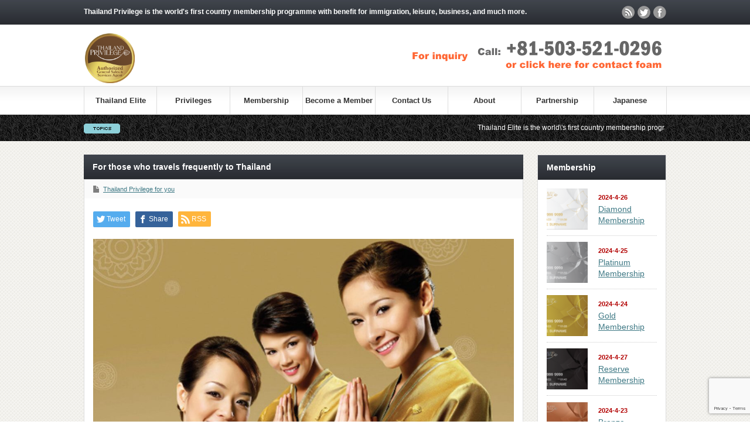

--- FILE ---
content_type: text/html; charset=UTF-8
request_url: https://thailandelite.co/?p=316
body_size: 11089
content:
<!DOCTYPE html PUBLIC "-//W3C//DTD XHTML 1.1//EN" "http://www.w3.org/TR/xhtml11/DTD/xhtml11.dtd">
<!--[if lt IE 9]><html xmlns="http://www.w3.org/1999/xhtml" class="ie"><![endif]-->
<!--[if (gt IE 9)|!(IE)]><!--><html xmlns="http://www.w3.org/1999/xhtml"><!--<![endif]-->
<head profile="http://gmpg.org/xfn/11">
<meta http-equiv="Content-Type" content="text/html; charset=UTF-8" />
<meta http-equiv="X-UA-Compatible" content="IE=edge,chrome=1" />
<meta name="viewport" content="width=device-width" />
<title>タイへの入出国回数の多い方</title>
<meta name="description" content="タイへの入出国回数の多い方" />
<link rel="alternate" type="application/rss+xml" title="Thailand Privilege RSS Feed" href="https://thailandelite.co/?feed=rss2" />
<link rel="alternate" type="application/atom+xml" title="Thailand Privilege Atom Feed" href="https://thailandelite.co/?feed=atom" /> 
<link rel="pingback" href="https://thailandelite.co/xmlrpc.php" />


 
<meta name='robots' content='max-image-preview:large' />
<link rel="alternate" type="application/rss+xml" title="Thailand Privilege &raquo; For those who travels frequently to Thailand のコメントのフィード" href="https://thailandelite.co/?feed=rss2&#038;p=316" />
<script type="text/javascript">
/* <![CDATA[ */
window._wpemojiSettings = {"baseUrl":"https:\/\/s.w.org\/images\/core\/emoji\/15.0.3\/72x72\/","ext":".png","svgUrl":"https:\/\/s.w.org\/images\/core\/emoji\/15.0.3\/svg\/","svgExt":".svg","source":{"concatemoji":"https:\/\/thailandelite.co\/wp-includes\/js\/wp-emoji-release.min.js?ver=6.5.7"}};
/*! This file is auto-generated */
!function(i,n){var o,s,e;function c(e){try{var t={supportTests:e,timestamp:(new Date).valueOf()};sessionStorage.setItem(o,JSON.stringify(t))}catch(e){}}function p(e,t,n){e.clearRect(0,0,e.canvas.width,e.canvas.height),e.fillText(t,0,0);var t=new Uint32Array(e.getImageData(0,0,e.canvas.width,e.canvas.height).data),r=(e.clearRect(0,0,e.canvas.width,e.canvas.height),e.fillText(n,0,0),new Uint32Array(e.getImageData(0,0,e.canvas.width,e.canvas.height).data));return t.every(function(e,t){return e===r[t]})}function u(e,t,n){switch(t){case"flag":return n(e,"\ud83c\udff3\ufe0f\u200d\u26a7\ufe0f","\ud83c\udff3\ufe0f\u200b\u26a7\ufe0f")?!1:!n(e,"\ud83c\uddfa\ud83c\uddf3","\ud83c\uddfa\u200b\ud83c\uddf3")&&!n(e,"\ud83c\udff4\udb40\udc67\udb40\udc62\udb40\udc65\udb40\udc6e\udb40\udc67\udb40\udc7f","\ud83c\udff4\u200b\udb40\udc67\u200b\udb40\udc62\u200b\udb40\udc65\u200b\udb40\udc6e\u200b\udb40\udc67\u200b\udb40\udc7f");case"emoji":return!n(e,"\ud83d\udc26\u200d\u2b1b","\ud83d\udc26\u200b\u2b1b")}return!1}function f(e,t,n){var r="undefined"!=typeof WorkerGlobalScope&&self instanceof WorkerGlobalScope?new OffscreenCanvas(300,150):i.createElement("canvas"),a=r.getContext("2d",{willReadFrequently:!0}),o=(a.textBaseline="top",a.font="600 32px Arial",{});return e.forEach(function(e){o[e]=t(a,e,n)}),o}function t(e){var t=i.createElement("script");t.src=e,t.defer=!0,i.head.appendChild(t)}"undefined"!=typeof Promise&&(o="wpEmojiSettingsSupports",s=["flag","emoji"],n.supports={everything:!0,everythingExceptFlag:!0},e=new Promise(function(e){i.addEventListener("DOMContentLoaded",e,{once:!0})}),new Promise(function(t){var n=function(){try{var e=JSON.parse(sessionStorage.getItem(o));if("object"==typeof e&&"number"==typeof e.timestamp&&(new Date).valueOf()<e.timestamp+604800&&"object"==typeof e.supportTests)return e.supportTests}catch(e){}return null}();if(!n){if("undefined"!=typeof Worker&&"undefined"!=typeof OffscreenCanvas&&"undefined"!=typeof URL&&URL.createObjectURL&&"undefined"!=typeof Blob)try{var e="postMessage("+f.toString()+"("+[JSON.stringify(s),u.toString(),p.toString()].join(",")+"));",r=new Blob([e],{type:"text/javascript"}),a=new Worker(URL.createObjectURL(r),{name:"wpTestEmojiSupports"});return void(a.onmessage=function(e){c(n=e.data),a.terminate(),t(n)})}catch(e){}c(n=f(s,u,p))}t(n)}).then(function(e){for(var t in e)n.supports[t]=e[t],n.supports.everything=n.supports.everything&&n.supports[t],"flag"!==t&&(n.supports.everythingExceptFlag=n.supports.everythingExceptFlag&&n.supports[t]);n.supports.everythingExceptFlag=n.supports.everythingExceptFlag&&!n.supports.flag,n.DOMReady=!1,n.readyCallback=function(){n.DOMReady=!0}}).then(function(){return e}).then(function(){var e;n.supports.everything||(n.readyCallback(),(e=n.source||{}).concatemoji?t(e.concatemoji):e.wpemoji&&e.twemoji&&(t(e.twemoji),t(e.wpemoji)))}))}((window,document),window._wpemojiSettings);
/* ]]> */
</script>
<style id='wp-emoji-styles-inline-css' type='text/css'>

	img.wp-smiley, img.emoji {
		display: inline !important;
		border: none !important;
		box-shadow: none !important;
		height: 1em !important;
		width: 1em !important;
		margin: 0 0.07em !important;
		vertical-align: -0.1em !important;
		background: none !important;
		padding: 0 !important;
	}
</style>
<link rel='stylesheet' id='wp-block-library-css' href='https://thailandelite.co/wp-includes/css/dist/block-library/style.min.css?ver=6.5.7' type='text/css' media='all' />
<style id='classic-theme-styles-inline-css' type='text/css'>
/*! This file is auto-generated */
.wp-block-button__link{color:#fff;background-color:#32373c;border-radius:9999px;box-shadow:none;text-decoration:none;padding:calc(.667em + 2px) calc(1.333em + 2px);font-size:1.125em}.wp-block-file__button{background:#32373c;color:#fff;text-decoration:none}
</style>
<style id='global-styles-inline-css' type='text/css'>
body{--wp--preset--color--black: #000000;--wp--preset--color--cyan-bluish-gray: #abb8c3;--wp--preset--color--white: #ffffff;--wp--preset--color--pale-pink: #f78da7;--wp--preset--color--vivid-red: #cf2e2e;--wp--preset--color--luminous-vivid-orange: #ff6900;--wp--preset--color--luminous-vivid-amber: #fcb900;--wp--preset--color--light-green-cyan: #7bdcb5;--wp--preset--color--vivid-green-cyan: #00d084;--wp--preset--color--pale-cyan-blue: #8ed1fc;--wp--preset--color--vivid-cyan-blue: #0693e3;--wp--preset--color--vivid-purple: #9b51e0;--wp--preset--gradient--vivid-cyan-blue-to-vivid-purple: linear-gradient(135deg,rgba(6,147,227,1) 0%,rgb(155,81,224) 100%);--wp--preset--gradient--light-green-cyan-to-vivid-green-cyan: linear-gradient(135deg,rgb(122,220,180) 0%,rgb(0,208,130) 100%);--wp--preset--gradient--luminous-vivid-amber-to-luminous-vivid-orange: linear-gradient(135deg,rgba(252,185,0,1) 0%,rgba(255,105,0,1) 100%);--wp--preset--gradient--luminous-vivid-orange-to-vivid-red: linear-gradient(135deg,rgba(255,105,0,1) 0%,rgb(207,46,46) 100%);--wp--preset--gradient--very-light-gray-to-cyan-bluish-gray: linear-gradient(135deg,rgb(238,238,238) 0%,rgb(169,184,195) 100%);--wp--preset--gradient--cool-to-warm-spectrum: linear-gradient(135deg,rgb(74,234,220) 0%,rgb(151,120,209) 20%,rgb(207,42,186) 40%,rgb(238,44,130) 60%,rgb(251,105,98) 80%,rgb(254,248,76) 100%);--wp--preset--gradient--blush-light-purple: linear-gradient(135deg,rgb(255,206,236) 0%,rgb(152,150,240) 100%);--wp--preset--gradient--blush-bordeaux: linear-gradient(135deg,rgb(254,205,165) 0%,rgb(254,45,45) 50%,rgb(107,0,62) 100%);--wp--preset--gradient--luminous-dusk: linear-gradient(135deg,rgb(255,203,112) 0%,rgb(199,81,192) 50%,rgb(65,88,208) 100%);--wp--preset--gradient--pale-ocean: linear-gradient(135deg,rgb(255,245,203) 0%,rgb(182,227,212) 50%,rgb(51,167,181) 100%);--wp--preset--gradient--electric-grass: linear-gradient(135deg,rgb(202,248,128) 0%,rgb(113,206,126) 100%);--wp--preset--gradient--midnight: linear-gradient(135deg,rgb(2,3,129) 0%,rgb(40,116,252) 100%);--wp--preset--font-size--small: 13px;--wp--preset--font-size--medium: 20px;--wp--preset--font-size--large: 36px;--wp--preset--font-size--x-large: 42px;--wp--preset--spacing--20: 0.44rem;--wp--preset--spacing--30: 0.67rem;--wp--preset--spacing--40: 1rem;--wp--preset--spacing--50: 1.5rem;--wp--preset--spacing--60: 2.25rem;--wp--preset--spacing--70: 3.38rem;--wp--preset--spacing--80: 5.06rem;--wp--preset--shadow--natural: 6px 6px 9px rgba(0, 0, 0, 0.2);--wp--preset--shadow--deep: 12px 12px 50px rgba(0, 0, 0, 0.4);--wp--preset--shadow--sharp: 6px 6px 0px rgba(0, 0, 0, 0.2);--wp--preset--shadow--outlined: 6px 6px 0px -3px rgba(255, 255, 255, 1), 6px 6px rgba(0, 0, 0, 1);--wp--preset--shadow--crisp: 6px 6px 0px rgba(0, 0, 0, 1);}:where(.is-layout-flex){gap: 0.5em;}:where(.is-layout-grid){gap: 0.5em;}body .is-layout-flex{display: flex;}body .is-layout-flex{flex-wrap: wrap;align-items: center;}body .is-layout-flex > *{margin: 0;}body .is-layout-grid{display: grid;}body .is-layout-grid > *{margin: 0;}:where(.wp-block-columns.is-layout-flex){gap: 2em;}:where(.wp-block-columns.is-layout-grid){gap: 2em;}:where(.wp-block-post-template.is-layout-flex){gap: 1.25em;}:where(.wp-block-post-template.is-layout-grid){gap: 1.25em;}.has-black-color{color: var(--wp--preset--color--black) !important;}.has-cyan-bluish-gray-color{color: var(--wp--preset--color--cyan-bluish-gray) !important;}.has-white-color{color: var(--wp--preset--color--white) !important;}.has-pale-pink-color{color: var(--wp--preset--color--pale-pink) !important;}.has-vivid-red-color{color: var(--wp--preset--color--vivid-red) !important;}.has-luminous-vivid-orange-color{color: var(--wp--preset--color--luminous-vivid-orange) !important;}.has-luminous-vivid-amber-color{color: var(--wp--preset--color--luminous-vivid-amber) !important;}.has-light-green-cyan-color{color: var(--wp--preset--color--light-green-cyan) !important;}.has-vivid-green-cyan-color{color: var(--wp--preset--color--vivid-green-cyan) !important;}.has-pale-cyan-blue-color{color: var(--wp--preset--color--pale-cyan-blue) !important;}.has-vivid-cyan-blue-color{color: var(--wp--preset--color--vivid-cyan-blue) !important;}.has-vivid-purple-color{color: var(--wp--preset--color--vivid-purple) !important;}.has-black-background-color{background-color: var(--wp--preset--color--black) !important;}.has-cyan-bluish-gray-background-color{background-color: var(--wp--preset--color--cyan-bluish-gray) !important;}.has-white-background-color{background-color: var(--wp--preset--color--white) !important;}.has-pale-pink-background-color{background-color: var(--wp--preset--color--pale-pink) !important;}.has-vivid-red-background-color{background-color: var(--wp--preset--color--vivid-red) !important;}.has-luminous-vivid-orange-background-color{background-color: var(--wp--preset--color--luminous-vivid-orange) !important;}.has-luminous-vivid-amber-background-color{background-color: var(--wp--preset--color--luminous-vivid-amber) !important;}.has-light-green-cyan-background-color{background-color: var(--wp--preset--color--light-green-cyan) !important;}.has-vivid-green-cyan-background-color{background-color: var(--wp--preset--color--vivid-green-cyan) !important;}.has-pale-cyan-blue-background-color{background-color: var(--wp--preset--color--pale-cyan-blue) !important;}.has-vivid-cyan-blue-background-color{background-color: var(--wp--preset--color--vivid-cyan-blue) !important;}.has-vivid-purple-background-color{background-color: var(--wp--preset--color--vivid-purple) !important;}.has-black-border-color{border-color: var(--wp--preset--color--black) !important;}.has-cyan-bluish-gray-border-color{border-color: var(--wp--preset--color--cyan-bluish-gray) !important;}.has-white-border-color{border-color: var(--wp--preset--color--white) !important;}.has-pale-pink-border-color{border-color: var(--wp--preset--color--pale-pink) !important;}.has-vivid-red-border-color{border-color: var(--wp--preset--color--vivid-red) !important;}.has-luminous-vivid-orange-border-color{border-color: var(--wp--preset--color--luminous-vivid-orange) !important;}.has-luminous-vivid-amber-border-color{border-color: var(--wp--preset--color--luminous-vivid-amber) !important;}.has-light-green-cyan-border-color{border-color: var(--wp--preset--color--light-green-cyan) !important;}.has-vivid-green-cyan-border-color{border-color: var(--wp--preset--color--vivid-green-cyan) !important;}.has-pale-cyan-blue-border-color{border-color: var(--wp--preset--color--pale-cyan-blue) !important;}.has-vivid-cyan-blue-border-color{border-color: var(--wp--preset--color--vivid-cyan-blue) !important;}.has-vivid-purple-border-color{border-color: var(--wp--preset--color--vivid-purple) !important;}.has-vivid-cyan-blue-to-vivid-purple-gradient-background{background: var(--wp--preset--gradient--vivid-cyan-blue-to-vivid-purple) !important;}.has-light-green-cyan-to-vivid-green-cyan-gradient-background{background: var(--wp--preset--gradient--light-green-cyan-to-vivid-green-cyan) !important;}.has-luminous-vivid-amber-to-luminous-vivid-orange-gradient-background{background: var(--wp--preset--gradient--luminous-vivid-amber-to-luminous-vivid-orange) !important;}.has-luminous-vivid-orange-to-vivid-red-gradient-background{background: var(--wp--preset--gradient--luminous-vivid-orange-to-vivid-red) !important;}.has-very-light-gray-to-cyan-bluish-gray-gradient-background{background: var(--wp--preset--gradient--very-light-gray-to-cyan-bluish-gray) !important;}.has-cool-to-warm-spectrum-gradient-background{background: var(--wp--preset--gradient--cool-to-warm-spectrum) !important;}.has-blush-light-purple-gradient-background{background: var(--wp--preset--gradient--blush-light-purple) !important;}.has-blush-bordeaux-gradient-background{background: var(--wp--preset--gradient--blush-bordeaux) !important;}.has-luminous-dusk-gradient-background{background: var(--wp--preset--gradient--luminous-dusk) !important;}.has-pale-ocean-gradient-background{background: var(--wp--preset--gradient--pale-ocean) !important;}.has-electric-grass-gradient-background{background: var(--wp--preset--gradient--electric-grass) !important;}.has-midnight-gradient-background{background: var(--wp--preset--gradient--midnight) !important;}.has-small-font-size{font-size: var(--wp--preset--font-size--small) !important;}.has-medium-font-size{font-size: var(--wp--preset--font-size--medium) !important;}.has-large-font-size{font-size: var(--wp--preset--font-size--large) !important;}.has-x-large-font-size{font-size: var(--wp--preset--font-size--x-large) !important;}
.wp-block-navigation a:where(:not(.wp-element-button)){color: inherit;}
:where(.wp-block-post-template.is-layout-flex){gap: 1.25em;}:where(.wp-block-post-template.is-layout-grid){gap: 1.25em;}
:where(.wp-block-columns.is-layout-flex){gap: 2em;}:where(.wp-block-columns.is-layout-grid){gap: 2em;}
.wp-block-pullquote{font-size: 1.5em;line-height: 1.6;}
</style>
<link rel='stylesheet' id='contact-form-7-css' href='https://thailandelite.co/wp-content/plugins/contact-form-7/includes/css/styles.css?ver=5.9.3' type='text/css' media='all' />
<link rel='stylesheet' id='responsive-lightbox-prettyphoto-css' href='https://thailandelite.co/wp-content/plugins/responsive-lightbox/assets/prettyphoto/prettyPhoto.min.css?ver=3.1.6' type='text/css' media='all' />
<script type="text/javascript" src="https://thailandelite.co/wp-includes/js/jquery/jquery.min.js?ver=3.7.1" id="jquery-core-js"></script>
<script type="text/javascript" src="https://thailandelite.co/wp-includes/js/jquery/jquery-migrate.min.js?ver=3.4.1" id="jquery-migrate-js"></script>
<script type="text/javascript" src="https://thailandelite.co/wp-content/plugins/responsive-lightbox/assets/prettyphoto/jquery.prettyPhoto.min.js?ver=3.1.6" id="responsive-lightbox-prettyphoto-js"></script>
<script type="text/javascript" src="https://thailandelite.co/wp-includes/js/underscore.min.js?ver=1.13.4" id="underscore-js"></script>
<script type="text/javascript" src="https://thailandelite.co/wp-content/plugins/responsive-lightbox/assets/infinitescroll/infinite-scroll.pkgd.min.js?ver=4.0.1" id="responsive-lightbox-infinite-scroll-js"></script>
<script type="text/javascript" id="responsive-lightbox-js-before">
/* <![CDATA[ */
var rlArgs = {"script":"prettyphoto","selector":"lightbox","customEvents":"","activeGalleries":true,"animationSpeed":"normal","slideshow":false,"slideshowDelay":5000,"slideshowAutoplay":false,"opacity":"0.75","showTitle":true,"allowResize":true,"allowExpand":true,"width":1080,"height":720,"separator":"\/","theme":"pp_default","horizontalPadding":20,"hideFlash":false,"wmode":"opaque","videoAutoplay":false,"modal":false,"deeplinking":false,"overlayGallery":true,"keyboardShortcuts":true,"social":false,"woocommerce_gallery":false,"ajaxurl":"https:\/\/thailandelite.co\/wp-admin\/admin-ajax.php","nonce":"ad44c520e7","preview":false,"postId":316,"scriptExtension":false};
/* ]]> */
</script>
<script type="text/javascript" src="https://thailandelite.co/wp-content/plugins/responsive-lightbox/js/front.js?ver=2.5.1" id="responsive-lightbox-js"></script>
<link rel="https://api.w.org/" href="https://thailandelite.co/index.php?rest_route=/" /><link rel="alternate" type="application/json" href="https://thailandelite.co/index.php?rest_route=/wp/v2/posts/316" /><link rel="canonical" href="https://thailandelite.co/?p=316" />
<link rel='shortlink' href='https://thailandelite.co/?p=316' />
<link rel="alternate" type="application/json+oembed" href="https://thailandelite.co/index.php?rest_route=%2Foembed%2F1.0%2Fembed&#038;url=https%3A%2F%2Fthailandelite.co%2F%3Fp%3D316" />
<link rel="alternate" type="text/xml+oembed" href="https://thailandelite.co/index.php?rest_route=%2Foembed%2F1.0%2Fembed&#038;url=https%3A%2F%2Fthailandelite.co%2F%3Fp%3D316&#038;format=xml" />
<link rel="icon" href="https://thailandelite.co/wp-content/uploads/2024/03/gssa_transparent-120x120.png" sizes="32x32" />
<link rel="icon" href="https://thailandelite.co/wp-content/uploads/2024/03/gssa_transparent.png" sizes="192x192" />
<link rel="apple-touch-icon" href="https://thailandelite.co/wp-content/uploads/2024/03/gssa_transparent.png" />
<meta name="msapplication-TileImage" content="https://thailandelite.co/wp-content/uploads/2024/03/gssa_transparent.png" />
		<style type="text/css" id="wp-custom-css">
			.mt10 {
	margin-top:10px;
}
		</style>
		
<script type="text/javascript" src="https://thailandelite.co/wp-content/themes/gorgeous_tcd013/js/jquery.li-scroller.1.0.js"></script>
<script type="text/javascript">
jQuery(document).ready(function($){
 $("#newslist").liScroll({travelocity: 0.08});
});
</script>


<link rel="stylesheet" href="https://thailandelite.co/wp-content/themes/gorgeous_tcd013/style.css?ver=5.0.1" type="text/css" />
<link rel="stylesheet" href="https://thailandelite.co/wp-content/themes/gorgeous_tcd013/comment-style.css?ver=5.0.1" type="text/css" />

<link rel="stylesheet" media="screen and (min-width:641px)" href="https://thailandelite.co/wp-content/themes/gorgeous_tcd013/style_pc.css?ver=5.0.1" type="text/css" />
<link rel="stylesheet" media="screen and (max-width:640px)" href="https://thailandelite.co/wp-content/themes/gorgeous_tcd013/style_sp.css?ver=5.0.1" type="text/css" />

<link rel="stylesheet" href="https://thailandelite.co/wp-content/themes/gorgeous_tcd013/japanese.css?ver=5.0.1" type="text/css" />

<script type="text/javascript" src="https://thailandelite.co/wp-content/themes/gorgeous_tcd013/js/jscript.js?ver=5.0.1"></script>
<script type="text/javascript" src="https://thailandelite.co/wp-content/themes/gorgeous_tcd013/js/scroll.js?ver=5.0.1"></script>
<script type="text/javascript" src="https://thailandelite.co/wp-content/themes/gorgeous_tcd013/js/comment.js?ver=5.0.1"></script>
<script type="text/javascript" src="https://thailandelite.co/wp-content/themes/gorgeous_tcd013/js/rollover.js?ver=5.0.1"></script>
<!--[if lt IE 9]>
<link id="stylesheet" rel="stylesheet" href="https://thailandelite.co/wp-content/themes/gorgeous_tcd013/style_pc.css?ver=5.0.1" type="text/css" />
<script type="text/javascript" src="https://thailandelite.co/wp-content/themes/gorgeous_tcd013/js/ie.js?ver=5.0.1"></script>
<link rel="stylesheet" href="https://thailandelite.co/wp-content/themes/gorgeous_tcd013/ie.css" type="text/css" />
<![endif]-->

<!--[if IE 7]>
<link rel="stylesheet" href="https://thailandelite.co/wp-content/themes/gorgeous_tcd013/ie7.css" type="text/css" />
<![endif]-->

<style type="text/css">
body { font-size:14px; }
</style>

<script>
(function(i,s,o,g,r,a,m){i['GoogleAnalyticsObject']=r;i[r]=i[r]||function(){
   (i[r].q=i[r].q||[]).push(arguments)},i[r].l=1*new Date();a=s.createElement(o),
m=s.getElementsByTagName(o)[0];a.async=1;a.src=g;m.parentNode.insertBefore(a,m)
})(window,document,'script','https://www.google-analytics.com/analytics.js','ga');

   ga('create', 'UA-88688698-1', 'auto');
   ga('send', 'pageview');

</script>

</head>
<body data-rsssl=1 class=" default">

 <div id="header_wrap">
  <div id="header" class="clearfix">

   <!-- site description -->
   <h1 id="site_description">Thailand Privilege is the world&#039;s first country membership programme with benefit for immigration, leisure, business, and much more.</h1>

   <!-- logo -->
   <h2 id="logo" style="top:57px; left:2px;"><a href=" https://thailandelite.co/" title="Thailand Privilege" data-label="Thailand Privilege"><img src="https://thailandelite.co/wp-content/uploads/tcd-w/logo.png?1768935358" alt="Thailand Privilege" title="Thailand Privilege" /></a></h2>

   <!-- global menu -->
   <a href="#" class="menu_button">menu</a>
   <div id="global_menu" class="clearfix">
    <ul id="menu-head%ef%bc%88%e3%82%b0%e3%83%ad%e3%83%bc%e3%83%90%e3%83%ab%e3%83%a1%e3%83%8b%e3%83%a5%e3%83%bc%ef%bc%89" class="menu"><li id="menu-item-21" class="menu-item menu-item-type-custom menu-item-object-custom menu-item-home menu-item-21"><a href="https://thailandelite.co/">Thailand Elite</a></li>
<li id="menu-item-22" class="menu-item menu-item-type-post_type menu-item-object-page menu-item-has-children menu-item-22"><a href="https://thailandelite.co/?page_id=2">Privileges</a>
<ul class="sub-menu">
	<li id="menu-item-85" class="menu-item menu-item-type-custom menu-item-object-custom menu-item-85"><a href="https://thailandelite.co/?p=113">5 Year Multiple Visa</a></li>
	<li id="menu-item-86" class="menu-item menu-item-type-custom menu-item-object-custom menu-item-86"><a href="https://thailandelite.co/?p=119">VIP at Airport(Entry)</a></li>
	<li id="menu-item-149" class="menu-item menu-item-type-custom menu-item-object-custom menu-item-149"><a href="https://thailandelite.co/?p=147">VIP at Airport(Departure)</a></li>
	<li id="menu-item-87" class="menu-item menu-item-type-custom menu-item-object-custom menu-item-87"><a href="https://thailandelite.co/?p=122">Free Limousine</a></li>
	<li id="menu-item-88" class="menu-item menu-item-type-custom menu-item-object-custom menu-item-88"><a href="https://thailandelite.co/?p=160">Free Golf</a></li>
	<li id="menu-item-89" class="menu-item menu-item-type-custom menu-item-object-custom menu-item-89"><a href="https://thailandelite.co/?p=213">Free Spa</a></li>
	<li id="menu-item-90" class="menu-item menu-item-type-custom menu-item-object-custom menu-item-90"><a href="https://thailandelite.co/?p=216">Free Health Check</a></li>
	<li id="menu-item-91" class="menu-item menu-item-type-custom menu-item-object-custom menu-item-91"><a href="https://thailandelite.co/?p=222">Special Discount at Duty Free</a></li>
	<li id="menu-item-92" class="menu-item menu-item-type-custom menu-item-object-custom menu-item-92"><a href="https://thailandelite.co/?p=226">Special Discount at Department Stores</a></li>
	<li id="menu-item-93" class="menu-item menu-item-type-custom menu-item-object-custom menu-item-93"><a href="https://thailandelite.co/?p=230">Special Discount atotels</a></li>
	<li id="menu-item-94" class="menu-item menu-item-type-custom menu-item-object-custom menu-item-94"><a href="https://thailandelite.co/?p=233">Special Discount at Restaurant</a></li>
</ul>
</li>
<li id="menu-item-300" class="menu-item menu-item-type-custom menu-item-object-custom menu-item-has-children menu-item-300"><a href="https://thailandelite.co/?p=298">Membership</a>
<ul class="sub-menu">
	<li id="menu-item-649" class="menu-item menu-item-type-post_type menu-item-object-post menu-item-649"><a href="https://thailandelite.co/?p=643">Bronze Membership</a></li>
	<li id="menu-item-588" class="menu-item menu-item-type-post_type menu-item-object-post menu-item-588"><a href="https://thailandelite.co/?p=546">Gold Membership</a></li>
	<li id="menu-item-587" class="menu-item menu-item-type-post_type menu-item-object-post menu-item-587"><a href="https://thailandelite.co/?p=558">Platinum Membership</a></li>
	<li id="menu-item-586" class="menu-item menu-item-type-post_type menu-item-object-post menu-item-586"><a href="https://thailandelite.co/?p=567">Diamond Membership</a></li>
	<li id="menu-item-585" class="menu-item menu-item-type-post_type menu-item-object-post menu-item-585"><a href="https://thailandelite.co/?p=578">Reserve Membership</a></li>
</ul>
</li>
<li id="menu-item-111" class="menu-item menu-item-type-post_type menu-item-object-page menu-item-111"><a href="https://thailandelite.co/?page_id=105">Become a Member</a></li>
<li id="menu-item-240" class="menu-item menu-item-type-custom menu-item-object-custom menu-item-240"><a href="https://thailandelite.co/?page_id=236">Contact Us</a></li>
<li id="menu-item-166" class="menu-item menu-item-type-custom menu-item-object-custom menu-item-166"><a href="https://thailandelite.co/?page_id=95">About</a></li>
<li id="menu-item-281" class="menu-item menu-item-type-custom menu-item-object-custom menu-item-281"><a href="https://thailandelite.co/?page_id=277">Partnership</a></li>
<li id="menu-item-382" class="menu-item menu-item-type-custom menu-item-object-custom menu-item-382"><a href="http://thailandelite.jp">Japanese</a></li>
</ul>   </div>

   <!-- news ticker -->
      <div id="news_ticker">
        <ul id="newslist">
          <li><a href="https://thailandelite.co/?p=1">Thailand Elite is the world\'s first country membership programme with benefit for immigration, leisure, business, and much more.</a></li>
               <li><a href="https://thailandelite.co/?p=113">5 year Multiple Via designed for thailand Elite Member is available.</a></li>
               <li><a href="https://thailandelite.co/?p=119">VIP treatment at International Airport in Thailand.</a></li>
               <li><a href="https://thailandelite.co/?p=122">Free Luxury Limousine from International Airport to a Hotel or a Condo. </a></li>
               <li><a href="https://thailandelite.co/?p=160">Free Golf, Free Spa, Free Health Check, and more.</a></li>
         </ul>
       </div>
   
   <!-- social button -->
      <ul id="social_link" class="clearfix">
        <li class="rss"><a class="target_blank" href="https://thailandelite.co/?feed=rss2">rss</a></li>
            <li class="twitter"><a class="target_blank" href="http://thailandelite.info/">twitter</a></li>
            <li class="facebook"><a class="target_blank" href="https://www.facebook.com/thailandeliteinfo/">facebook</a></li>
       </ul>
   
   <!-- banner -->
         <div id="header_banner">
         <a href="https://thailandelite.co/?page_id=236" class="target_blank"><img src="https://thailandelite.co/wp-content/uploads/tcd-w/dial2.gif" alt="" title="" /></a>
       </div>
      
  </div><!-- END #header -->
 </div><!-- END #header_wrap -->

 <!-- smartphone banner -->
 
 <div id="contents" class="clearfix">

<div id="main_col">


<h2 class="headline1" id="page_headline">For those who travels frequently to Thailand</h2>

 <div id="content" class="clearfix">

  
    <ul id="single_meta" class="clearfix">
      <li class="post_category"><a href="https://thailandelite.co/?cat=12" rel="category">Thailand Privilege for you</a></li>           </ul>
  
  <div class="post clearfix">

   <!-- sns button top -->
      <div style="clear:both;">
   
<!--Type1-->

<div id="share_top1">

 

<div class="sns">
<ul class="type1 clearfix">
<!--Twitterボタン-->
<li class="twitter">
<a href="http://twitter.com/share?text=For+those+who+travels+frequently+to+Thailand&url=https%3A%2F%2Fthailandelite.co%2F%3Fp%3D316&via=&tw_p=tweetbutton&related=" onclick="javascript:window.open(this.href, '', 'menubar=no,toolbar=no,resizable=yes,scrollbars=yes,height=400,width=600');return false;"><i class="icon-twitter"></i><span class="ttl">Tweet</span><span class="share-count"></span></a></li>

<!--Facebookボタン-->
<li class="facebook">
<a href="//www.facebook.com/sharer/sharer.php?u=https://thailandelite.co/?p=316&amp;t=For+those+who+travels+frequently+to+Thailand" class="facebook-btn-icon-link" target="blank" rel="nofollow"><i class="icon-facebook"></i><span class="ttl">Share</span><span class="share-count"></span></a></li>




<!--RSSボタン-->
<li class="rss">
<a href="https://thailandelite.co/?feed=rss2" target="blank"><i class="icon-rss"></i><span class="ttl">RSS</span></a></li>



</ul>
</div>

</div>


<!--Type2-->

<!--Type3-->

<!--Type4-->

<!--Type5-->
   </div>
      <!-- /sns button top -->

         
   <div class="post_image"><img width="1024" height="794" src="https://thailandelite.co/wp-content/uploads/2016/12/EPA-2-1024x794.jpg" class="attachment-large size-large wp-post-image" alt="" decoding="async" fetchpriority="high" srcset="https://thailandelite.co/wp-content/uploads/2016/12/EPA-2-1024x794.jpg 1024w, https://thailandelite.co/wp-content/uploads/2016/12/EPA-2-300x233.jpg 300w, https://thailandelite.co/wp-content/uploads/2016/12/EPA-2-768x596.jpg 768w, https://thailandelite.co/wp-content/uploads/2016/12/EPA-2.jpg 2047w" sizes="(max-width: 1024px) 100vw, 1024px" /></div>
   <p>Recently Thailand announces Visa Run Ban for those who try to stay long in Thailand by short trip to neighbor countries. By this visa run ban, frequently travelers are often told to obtain proper visa for future visit at Immigration booth.</p>
<p>5 year multiple visa by Thailand Privilege is specially planed for its members.<br />
Member can travel in and our of Thailand as many times as they want, as Thai people.<br />
The visa will allow the holder to stay for one year.<br />
You will be pleased to know that your membership status allows you to let our officers represent you in this 90-day reporting as long as you are holding a privilege entry visa as well.</p>
<p>VIP treatment in International Airport and Luxury transport from Airport to Hotel or Condo is also available.</p>
<p>*Privilege varies to the membership.</p>
<p><img decoding="async" class="aligncenter size-full wp-image-407" src="https://thailandelite.co/wp-content/uploads/2016/12/Gift.jpg" alt="gift" width="823" height="356" srcset="https://thailandelite.co/wp-content/uploads/2016/12/Gift.jpg 823w, https://thailandelite.co/wp-content/uploads/2016/12/Gift-300x130.jpg 300w, https://thailandelite.co/wp-content/uploads/2016/12/Gift-768x332.jpg 768w" sizes="(max-width: 823px) 100vw, 823px" /></p>
   
         
   <!-- sns button bottom -->
      <div style="clear:both; margin:40px 0 20px;">
   
<!--Type1-->

<div id="share_top1">

 

<div class="sns">
<ul class="type1 clearfix">
<!--Twitterボタン-->
<li class="twitter">
<a href="http://twitter.com/share?text=For+those+who+travels+frequently+to+Thailand&url=https%3A%2F%2Fthailandelite.co%2F%3Fp%3D316&via=&tw_p=tweetbutton&related=" onclick="javascript:window.open(this.href, '', 'menubar=no,toolbar=no,resizable=yes,scrollbars=yes,height=400,width=600');return false;"><i class="icon-twitter"></i><span class="ttl">Tweet</span><span class="share-count"></span></a></li>

<!--Facebookボタン-->
<li class="facebook">
<a href="//www.facebook.com/sharer/sharer.php?u=https://thailandelite.co/?p=316&amp;t=For+those+who+travels+frequently+to+Thailand" class="facebook-btn-icon-link" target="blank" rel="nofollow"><i class="icon-facebook"></i><span class="ttl">Share</span><span class="share-count"></span></a></li>




<!--RSSボタン-->
<li class="rss">
<a href="https://thailandelite.co/?feed=rss2" target="blank"><i class="icon-rss"></i><span class="ttl">RSS</span></a></li>



</ul>
</div>

</div>


<!--Type2-->

<!--Type3-->

<!--Type4-->

<!--Type5-->
   </div>
      <!-- /sns button bottom -->

  </div><!-- END .post -->

  <!-- author info -->
  
  
    <div id="related_post">
   <h3 class="headline3">関連記事</h3>
   <ul class="clearfix">
        <li class="clearfix odd">
     <a class="image" href="https://thailandelite.co/?p=287"><img width="150" height="150" src="https://thailandelite.co/wp-content/uploads/2016/12/EPA-2-150x150.jpg" class="attachment-small_size size-small_size wp-post-image" alt="" decoding="async" loading="lazy" srcset="https://thailandelite.co/wp-content/uploads/2016/12/EPA-2-150x150.jpg 150w, https://thailandelite.co/wp-content/uploads/2016/12/EPA-2-120x120.jpg 120w" sizes="(max-width: 150px) 100vw, 150px" /></a>
     <div class="info">
            <ul class="meta clearfix">
              <li class="category"><a href="https://thailandelite.co/?cat=12" rel="category">Thailand Privilege for you</a></li>      </ul>
            <h4 class="title"><a href="https://thailandelite.co/?p=287">For who needs proper Thailand visa</a></h4>
     </div>
    </li>
        <li class="clearfix even">
     <a class="image" href="https://thailandelite.co/?p=282"><img width="150" height="150" src="https://thailandelite.co/wp-content/uploads/2016/12/EPA-2-150x150.jpg" class="attachment-small_size size-small_size wp-post-image" alt="" decoding="async" loading="lazy" srcset="https://thailandelite.co/wp-content/uploads/2016/12/EPA-2-150x150.jpg 150w, https://thailandelite.co/wp-content/uploads/2016/12/EPA-2-120x120.jpg 120w" sizes="(max-width: 150px) 100vw, 150px" /></a>
     <div class="info">
            <ul class="meta clearfix">
              <li class="category"><a href="https://thailandelite.co/?cat=12" rel="category">Thailand Privilege for you</a></li>      </ul>
            <h4 class="title"><a href="https://thailandelite.co/?p=282">Long stayin Thailand for young person</a></h4>
     </div>
    </li>
        <li class="clearfix odd">
     <a class="image" href="https://thailandelite.co/?p=288"><img width="150" height="150" src="https://thailandelite.co/wp-content/uploads/2016/12/EPA-2-150x150.jpg" class="attachment-small_size size-small_size wp-post-image" alt="" decoding="async" loading="lazy" srcset="https://thailandelite.co/wp-content/uploads/2016/12/EPA-2-150x150.jpg 150w, https://thailandelite.co/wp-content/uploads/2016/12/EPA-2-120x120.jpg 120w" sizes="(max-width: 150px) 100vw, 150px" /></a>
     <div class="info">
            <ul class="meta clearfix">
              <li class="category"><a href="https://thailandelite.co/?cat=12" rel="category">Thailand Privilege for you</a></li>      </ul>
            <h4 class="title"><a href="https://thailandelite.co/?p=288">Enjoy your long vacation in Thailand</a></h4>
     </div>
    </li>
       </ul>
  </div>
    
  
    <div id="previous_next_post" class="clearfix">
   <p id="previous_post"><a href="https://thailandelite.co/?p=298" rel="prev">Membership</a></p>
   <p id="next_post"><a href="https://thailandelite.co/?p=318" rel="next">Member Support Center</a></p>
  </div>
  
 </div><!-- END #content -->

 <div class="page_navi clearfix">
<p class="back"><a href="https://thailandelite.co/">トップページに戻る</a></p>
</div>

</div><!-- END #main_col -->


<div id="side_col">

 <!-- smartphone banner -->
 
 
             <div id="side_widget1">
      <div class="side_widget clearfix recommend_widget2" id="recommend_widget2-4">
<h3 class="side_headline">Membership</h3>
<ul>
  <li class="clearfix">
  <a class="image" href="https://thailandelite.co/?p=567"><img width="150" height="150" src="https://thailandelite.co/wp-content/uploads/2024/04/diamond-150x150.png" class="attachment-small_size size-small_size wp-post-image" alt="diamond" decoding="async" loading="lazy" srcset="https://thailandelite.co/wp-content/uploads/2024/04/diamond-150x150.png 150w, https://thailandelite.co/wp-content/uploads/2024/04/diamond-120x120.png 120w" sizes="(max-width: 150px) 100vw, 150px" /></a>
  <div class="info">
   <p class="date">2024-4-26</p>
   <a class="title" href="https://thailandelite.co/?p=567">Diamond Membership</a>
  </div>
 </li>
  <li class="clearfix">
  <a class="image" href="https://thailandelite.co/?p=558"><img width="150" height="150" src="https://thailandelite.co/wp-content/uploads/2024/04/platinum-150x150.png" class="attachment-small_size size-small_size wp-post-image" alt="platinum" decoding="async" loading="lazy" srcset="https://thailandelite.co/wp-content/uploads/2024/04/platinum-150x150.png 150w, https://thailandelite.co/wp-content/uploads/2024/04/platinum-120x120.png 120w" sizes="(max-width: 150px) 100vw, 150px" /></a>
  <div class="info">
   <p class="date">2024-4-25</p>
   <a class="title" href="https://thailandelite.co/?p=558">Platinum Membership</a>
  </div>
 </li>
  <li class="clearfix">
  <a class="image" href="https://thailandelite.co/?p=546"><img width="150" height="150" src="https://thailandelite.co/wp-content/uploads/2024/04/gold-150x150.png" class="attachment-small_size size-small_size wp-post-image" alt="gold" decoding="async" loading="lazy" srcset="https://thailandelite.co/wp-content/uploads/2024/04/gold-150x150.png 150w, https://thailandelite.co/wp-content/uploads/2024/04/gold-120x120.png 120w" sizes="(max-width: 150px) 100vw, 150px" /></a>
  <div class="info">
   <p class="date">2024-4-24</p>
   <a class="title" href="https://thailandelite.co/?p=546">Gold Membership</a>
  </div>
 </li>
  <li class="clearfix">
  <a class="image" href="https://thailandelite.co/?p=578"><img width="150" height="150" src="https://thailandelite.co/wp-content/uploads/2024/04/reserve-150x150.png" class="attachment-small_size size-small_size wp-post-image" alt="" decoding="async" loading="lazy" srcset="https://thailandelite.co/wp-content/uploads/2024/04/reserve-150x150.png 150w, https://thailandelite.co/wp-content/uploads/2024/04/reserve-120x120.png 120w" sizes="(max-width: 150px) 100vw, 150px" /></a>
  <div class="info">
   <p class="date">2024-4-27</p>
   <a class="title" href="https://thailandelite.co/?p=578">Reserve Membership</a>
  </div>
 </li>
  <li class="clearfix">
  <a class="image" href="https://thailandelite.co/?p=643"><img width="150" height="150" src="https://thailandelite.co/wp-content/uploads/2025/05/bronze-150x150.jpg" class="attachment-small_size size-small_size wp-post-image" alt="" decoding="async" loading="lazy" srcset="https://thailandelite.co/wp-content/uploads/2025/05/bronze-150x150.jpg 150w, https://thailandelite.co/wp-content/uploads/2025/05/bronze-120x120.jpg 120w" sizes="(max-width: 150px) 100vw, 150px" /></a>
  <div class="info">
   <p class="date">2024-4-23</p>
   <a class="title" href="https://thailandelite.co/?p=643">Bronze Membership</a>
  </div>
 </li>
 </ul>
</div>
<div class="side_widget clearfix ad_widget" id="ad_widget-4">

<a href="" class="target_blank"><img src="" alt="" /></a>
</div>
<div class="side_widget clearfix widget_categories" id="categories-6">
<h3 class="side_headline">カテゴリー</h3>

			<ul>
					<li class="cat-item cat-item-10"><a href="https://thailandelite.co/?cat=10">Become a Member</a>
</li>
	<li class="cat-item cat-item-9"><a href="https://thailandelite.co/?cat=9">Membership</a>
</li>
	<li class="cat-item cat-item-11"><a href="https://thailandelite.co/?cat=11">Privileges</a>
</li>
	<li class="cat-item cat-item-2"><a href="https://thailandelite.co/?cat=2">Thailand Privilege</a>
</li>
	<li class="cat-item cat-item-12"><a href="https://thailandelite.co/?cat=12">Thailand Privilege for you</a>
</li>
			</ul>

			</div>
     </div>
        
 
</div>

 </div><!-- END #contents -->

 <a id="return_top" href="#header">ページ上部へ戻る</a>

 <div id="footer_wrap">
  <div id="footer" class="clearfix">

         <div id="footer_widget_area">
    <div id="footer_widget">
     <div class="footer_widget clearfix widget_categories" id="categories-4">
<h3 class="footer_headline">Sub Menu</h3>

			<ul>
					<li class="cat-item cat-item-10"><a href="https://thailandelite.co/?cat=10">Become a Member</a>
</li>
	<li class="cat-item cat-item-9"><a href="https://thailandelite.co/?cat=9">Membership</a>
</li>
	<li class="cat-item cat-item-11"><a href="https://thailandelite.co/?cat=11">Privileges</a>
</li>
	<li class="cat-item cat-item-2"><a href="https://thailandelite.co/?cat=2">Thailand Privilege</a>
</li>
	<li class="cat-item cat-item-12"><a href="https://thailandelite.co/?cat=12">Thailand Privilege for you</a>
</li>
			</ul>

			</div>
<div class="footer_widget clearfix widget_text" id="text-3">
<h3 class="footer_headline">Inquiry about Thailand Elite</h3>
			<div class="textwidget"><p>Please contact us for any inquiries about Thailand Elite <a href="https://thailandelite.co/?page_id=236">Contact us</a></p>
<p>Call: 81-50-3499-0273</p>
</div>
		</div>
    </div>
   </div>
      
   <!-- logo -->
   <div id="footer_logo_area" style="top:15px; left:9px;">
<h3 id="footer_logo">
<a href="https://thailandelite.co/" title="Thailand Privilege"><img src="https://thailandelite.co/wp-content/uploads/tcd-w/footer-image.png" alt="Thailand Privilege" title="Thailand Privilege" /></a>
</h3>
<div id='footer_description2'>
<p>This website introduce you the world first country membership, Thailand Elite. You can contact us for any inquiries about Thailand Elite.</p>
</div>
</div>

  </div><!-- END #footer -->
 </div><!-- END #footer_wrap -->

 <div id="copyright">
  <p>Copyright &copy;&nbsp; <a href="https://thailandelite.co/">Thailand Privilege</a> All rights reserved.</p>
 </div>

  <!-- facebook share button code -->
 <div id="fb-root"></div>
 <script>
 (function(d, s, id) {
   var js, fjs = d.getElementsByTagName(s)[0];
   if (d.getElementById(id)) return;
   js = d.createElement(s); js.id = id;
   js.src = "//connect.facebook.net/ja_JP/sdk.js#xfbml=1&version=v2.5";
   fjs.parentNode.insertBefore(js, fjs);
 }(document, 'script', 'facebook-jssdk'));
 </script>
 
<script type="text/javascript" src="https://thailandelite.co/wp-includes/js/comment-reply.min.js?ver=6.5.7" id="comment-reply-js" async="async" data-wp-strategy="async"></script>
<script type="text/javascript" src="https://thailandelite.co/wp-content/plugins/contact-form-7/includes/swv/js/index.js?ver=5.9.3" id="swv-js"></script>
<script type="text/javascript" id="contact-form-7-js-extra">
/* <![CDATA[ */
var wpcf7 = {"api":{"root":"https:\/\/thailandelite.co\/index.php?rest_route=\/","namespace":"contact-form-7\/v1"}};
/* ]]> */
</script>
<script type="text/javascript" src="https://thailandelite.co/wp-content/plugins/contact-form-7/includes/js/index.js?ver=5.9.3" id="contact-form-7-js"></script>
			<script  id="c4wp-recaptcha-js" src="https://www.google.com/recaptcha/api.js?render=6Lc7EsgpAAAAABdMVZUsjajcWUjTO7tlBAW5HePA&#038;hl=en"></script>
			<script id="c4wp-inline-js" type="text/javascript">
				
				( function( grecaptcha ) {

					let c4wp_onloadCallback = function() {
						for ( var i = 0; i < document.forms.length; i++ ) {
							let form = document.forms[i];
							let captcha_div = form.querySelector( '.c4wp_captcha_field_div:not(.rendered)' );
							let jetpack_sso = form.querySelector( '#jetpack-sso-wrap' );

							if ( null === captcha_div || form.id == 'create-group-form' ) {								
								continue;
							}
							if ( !( captcha_div.offsetWidth || captcha_div.offsetHeight || captcha_div.getClientRects().length ) ) {					    	
								if ( jetpack_sso == null && ! form.classList.contains( 'woocommerce-form-login' ) ) {
									continue;
								}
							}

							let alreadyCloned = form.querySelector( '.c4wp-submit' );
							if ( null != alreadyCloned ) {
								continue;
							}

							let foundSubmitBtn = form.querySelector( '#signup-form [type=submit], [type=submit]:not(.nf-element):not(#group-creation-create):not([name="signup_submit"]):not([name="ac_form_submit"]):not(.verify-captcha)' );
							let cloned = false;
							let clone  = false;

							// Submit button found, clone it.
							if ( foundSubmitBtn ) {
								clone = foundSubmitBtn.cloneNode(true);
								clone.classList.add( 'c4wp-submit' );
								clone.removeAttribute( 'onclick' );
								clone.removeAttribute( 'onkeypress' );
								if ( foundSubmitBtn.parentElement.form === null ) {
									foundSubmitBtn.parentElement.prepend(clone);
								} else {
									foundSubmitBtn.parentElement.insertBefore( clone, foundSubmitBtn );
								}
								foundSubmitBtn.style.display = "none";
								cloned = true;
							}
							
							// Clone created, listen to its click.
							if ( cloned ) {
								clone.addEventListener( 'click', function ( event ) {
									logSubmit( event, 'cloned', form, foundSubmitBtn );
								});
							// No clone, execture and watch for form submission.
							} else {
								grecaptcha.execute(
									'6Lc7EsgpAAAAABdMVZUsjajcWUjTO7tlBAW5HePA',
								).then( function( data ) {
									var responseElem = form.querySelector( '.c4wp_response' );
									responseElem.setAttribute( 'value', data );	
								});

								// Anything else.
								form.addEventListener( 'submit', function ( event ) {
									logSubmit( event, 'other', form );
								});	
							}

							function logSubmit( event, form_type = '', form, foundSubmitBtn ) {

								// Standard v3 check.
								if ( ! form.classList.contains( 'c4wp_v2_fallback_active' ) && ! form.classList.contains( 'c4wp_verified' ) ) {
									event.preventDefault();
									try {
										grecaptcha.execute(
											'6Lc7EsgpAAAAABdMVZUsjajcWUjTO7tlBAW5HePA',
										).then( function( data ) {	
											var responseElem = form.querySelector( '.c4wp_response' );
											if ( responseElem == null ) {
												var responseElem = document.querySelector( '.c4wp_response' );
											}
											
											responseElem.setAttribute( 'value', data );	

											
											// Submit as usual.
											if ( foundSubmitBtn ) {
												foundSubmitBtn.click();
											} else {
												
												if ( typeof form.submit === 'function' ) {
													form.submit();
												} else {
													HTMLFormElement.prototype.submit.call(form);
												}
											}

											return true;
										});
									} catch (e) {
										// Slience.
									}
								// V2 fallback.
								} else {
									if ( form.classList.contains( 'wpforms-form' ) || form.classList.contains( 'frm-fluent-form' )) {
										return true;
									}
									
									// Submit as usual.
									if ( typeof form.submit === 'function' ) {
										form.submit();
									} else {
										HTMLFormElement.prototype.submit.call(form);
									}

									return true;
								}
							};
						}
					};

					grecaptcha.ready( c4wp_onloadCallback );

					if ( typeof jQuery !== 'undefined' ) {
						jQuery( 'body' ).on( 'click', '.acomment-reply.bp-primary-action', function ( e ) {
							c4wp_onloadCallback();
						});	
					}

					//token is valid for 2 minutes, So get new token every after 1 minutes 50 seconds
					setInterval(c4wp_onloadCallback, 110000);

					
				} )( grecaptcha );
			</script>
						<style type="text/css">
				.login #login, .login #lostpasswordform {
					min-width: 350px !important;
				}
			</style>
			</body>
</html>

--- FILE ---
content_type: text/html; charset=utf-8
request_url: https://www.google.com/recaptcha/api2/anchor?ar=1&k=6Lc7EsgpAAAAABdMVZUsjajcWUjTO7tlBAW5HePA&co=aHR0cHM6Ly90aGFpbGFuZGVsaXRlLmNvOjQ0Mw..&hl=en&v=PoyoqOPhxBO7pBk68S4YbpHZ&size=invisible&anchor-ms=20000&execute-ms=30000&cb=x9t4usfpx932
body_size: 48507
content:
<!DOCTYPE HTML><html dir="ltr" lang="en"><head><meta http-equiv="Content-Type" content="text/html; charset=UTF-8">
<meta http-equiv="X-UA-Compatible" content="IE=edge">
<title>reCAPTCHA</title>
<style type="text/css">
/* cyrillic-ext */
@font-face {
  font-family: 'Roboto';
  font-style: normal;
  font-weight: 400;
  font-stretch: 100%;
  src: url(//fonts.gstatic.com/s/roboto/v48/KFO7CnqEu92Fr1ME7kSn66aGLdTylUAMa3GUBHMdazTgWw.woff2) format('woff2');
  unicode-range: U+0460-052F, U+1C80-1C8A, U+20B4, U+2DE0-2DFF, U+A640-A69F, U+FE2E-FE2F;
}
/* cyrillic */
@font-face {
  font-family: 'Roboto';
  font-style: normal;
  font-weight: 400;
  font-stretch: 100%;
  src: url(//fonts.gstatic.com/s/roboto/v48/KFO7CnqEu92Fr1ME7kSn66aGLdTylUAMa3iUBHMdazTgWw.woff2) format('woff2');
  unicode-range: U+0301, U+0400-045F, U+0490-0491, U+04B0-04B1, U+2116;
}
/* greek-ext */
@font-face {
  font-family: 'Roboto';
  font-style: normal;
  font-weight: 400;
  font-stretch: 100%;
  src: url(//fonts.gstatic.com/s/roboto/v48/KFO7CnqEu92Fr1ME7kSn66aGLdTylUAMa3CUBHMdazTgWw.woff2) format('woff2');
  unicode-range: U+1F00-1FFF;
}
/* greek */
@font-face {
  font-family: 'Roboto';
  font-style: normal;
  font-weight: 400;
  font-stretch: 100%;
  src: url(//fonts.gstatic.com/s/roboto/v48/KFO7CnqEu92Fr1ME7kSn66aGLdTylUAMa3-UBHMdazTgWw.woff2) format('woff2');
  unicode-range: U+0370-0377, U+037A-037F, U+0384-038A, U+038C, U+038E-03A1, U+03A3-03FF;
}
/* math */
@font-face {
  font-family: 'Roboto';
  font-style: normal;
  font-weight: 400;
  font-stretch: 100%;
  src: url(//fonts.gstatic.com/s/roboto/v48/KFO7CnqEu92Fr1ME7kSn66aGLdTylUAMawCUBHMdazTgWw.woff2) format('woff2');
  unicode-range: U+0302-0303, U+0305, U+0307-0308, U+0310, U+0312, U+0315, U+031A, U+0326-0327, U+032C, U+032F-0330, U+0332-0333, U+0338, U+033A, U+0346, U+034D, U+0391-03A1, U+03A3-03A9, U+03B1-03C9, U+03D1, U+03D5-03D6, U+03F0-03F1, U+03F4-03F5, U+2016-2017, U+2034-2038, U+203C, U+2040, U+2043, U+2047, U+2050, U+2057, U+205F, U+2070-2071, U+2074-208E, U+2090-209C, U+20D0-20DC, U+20E1, U+20E5-20EF, U+2100-2112, U+2114-2115, U+2117-2121, U+2123-214F, U+2190, U+2192, U+2194-21AE, U+21B0-21E5, U+21F1-21F2, U+21F4-2211, U+2213-2214, U+2216-22FF, U+2308-230B, U+2310, U+2319, U+231C-2321, U+2336-237A, U+237C, U+2395, U+239B-23B7, U+23D0, U+23DC-23E1, U+2474-2475, U+25AF, U+25B3, U+25B7, U+25BD, U+25C1, U+25CA, U+25CC, U+25FB, U+266D-266F, U+27C0-27FF, U+2900-2AFF, U+2B0E-2B11, U+2B30-2B4C, U+2BFE, U+3030, U+FF5B, U+FF5D, U+1D400-1D7FF, U+1EE00-1EEFF;
}
/* symbols */
@font-face {
  font-family: 'Roboto';
  font-style: normal;
  font-weight: 400;
  font-stretch: 100%;
  src: url(//fonts.gstatic.com/s/roboto/v48/KFO7CnqEu92Fr1ME7kSn66aGLdTylUAMaxKUBHMdazTgWw.woff2) format('woff2');
  unicode-range: U+0001-000C, U+000E-001F, U+007F-009F, U+20DD-20E0, U+20E2-20E4, U+2150-218F, U+2190, U+2192, U+2194-2199, U+21AF, U+21E6-21F0, U+21F3, U+2218-2219, U+2299, U+22C4-22C6, U+2300-243F, U+2440-244A, U+2460-24FF, U+25A0-27BF, U+2800-28FF, U+2921-2922, U+2981, U+29BF, U+29EB, U+2B00-2BFF, U+4DC0-4DFF, U+FFF9-FFFB, U+10140-1018E, U+10190-1019C, U+101A0, U+101D0-101FD, U+102E0-102FB, U+10E60-10E7E, U+1D2C0-1D2D3, U+1D2E0-1D37F, U+1F000-1F0FF, U+1F100-1F1AD, U+1F1E6-1F1FF, U+1F30D-1F30F, U+1F315, U+1F31C, U+1F31E, U+1F320-1F32C, U+1F336, U+1F378, U+1F37D, U+1F382, U+1F393-1F39F, U+1F3A7-1F3A8, U+1F3AC-1F3AF, U+1F3C2, U+1F3C4-1F3C6, U+1F3CA-1F3CE, U+1F3D4-1F3E0, U+1F3ED, U+1F3F1-1F3F3, U+1F3F5-1F3F7, U+1F408, U+1F415, U+1F41F, U+1F426, U+1F43F, U+1F441-1F442, U+1F444, U+1F446-1F449, U+1F44C-1F44E, U+1F453, U+1F46A, U+1F47D, U+1F4A3, U+1F4B0, U+1F4B3, U+1F4B9, U+1F4BB, U+1F4BF, U+1F4C8-1F4CB, U+1F4D6, U+1F4DA, U+1F4DF, U+1F4E3-1F4E6, U+1F4EA-1F4ED, U+1F4F7, U+1F4F9-1F4FB, U+1F4FD-1F4FE, U+1F503, U+1F507-1F50B, U+1F50D, U+1F512-1F513, U+1F53E-1F54A, U+1F54F-1F5FA, U+1F610, U+1F650-1F67F, U+1F687, U+1F68D, U+1F691, U+1F694, U+1F698, U+1F6AD, U+1F6B2, U+1F6B9-1F6BA, U+1F6BC, U+1F6C6-1F6CF, U+1F6D3-1F6D7, U+1F6E0-1F6EA, U+1F6F0-1F6F3, U+1F6F7-1F6FC, U+1F700-1F7FF, U+1F800-1F80B, U+1F810-1F847, U+1F850-1F859, U+1F860-1F887, U+1F890-1F8AD, U+1F8B0-1F8BB, U+1F8C0-1F8C1, U+1F900-1F90B, U+1F93B, U+1F946, U+1F984, U+1F996, U+1F9E9, U+1FA00-1FA6F, U+1FA70-1FA7C, U+1FA80-1FA89, U+1FA8F-1FAC6, U+1FACE-1FADC, U+1FADF-1FAE9, U+1FAF0-1FAF8, U+1FB00-1FBFF;
}
/* vietnamese */
@font-face {
  font-family: 'Roboto';
  font-style: normal;
  font-weight: 400;
  font-stretch: 100%;
  src: url(//fonts.gstatic.com/s/roboto/v48/KFO7CnqEu92Fr1ME7kSn66aGLdTylUAMa3OUBHMdazTgWw.woff2) format('woff2');
  unicode-range: U+0102-0103, U+0110-0111, U+0128-0129, U+0168-0169, U+01A0-01A1, U+01AF-01B0, U+0300-0301, U+0303-0304, U+0308-0309, U+0323, U+0329, U+1EA0-1EF9, U+20AB;
}
/* latin-ext */
@font-face {
  font-family: 'Roboto';
  font-style: normal;
  font-weight: 400;
  font-stretch: 100%;
  src: url(//fonts.gstatic.com/s/roboto/v48/KFO7CnqEu92Fr1ME7kSn66aGLdTylUAMa3KUBHMdazTgWw.woff2) format('woff2');
  unicode-range: U+0100-02BA, U+02BD-02C5, U+02C7-02CC, U+02CE-02D7, U+02DD-02FF, U+0304, U+0308, U+0329, U+1D00-1DBF, U+1E00-1E9F, U+1EF2-1EFF, U+2020, U+20A0-20AB, U+20AD-20C0, U+2113, U+2C60-2C7F, U+A720-A7FF;
}
/* latin */
@font-face {
  font-family: 'Roboto';
  font-style: normal;
  font-weight: 400;
  font-stretch: 100%;
  src: url(//fonts.gstatic.com/s/roboto/v48/KFO7CnqEu92Fr1ME7kSn66aGLdTylUAMa3yUBHMdazQ.woff2) format('woff2');
  unicode-range: U+0000-00FF, U+0131, U+0152-0153, U+02BB-02BC, U+02C6, U+02DA, U+02DC, U+0304, U+0308, U+0329, U+2000-206F, U+20AC, U+2122, U+2191, U+2193, U+2212, U+2215, U+FEFF, U+FFFD;
}
/* cyrillic-ext */
@font-face {
  font-family: 'Roboto';
  font-style: normal;
  font-weight: 500;
  font-stretch: 100%;
  src: url(//fonts.gstatic.com/s/roboto/v48/KFO7CnqEu92Fr1ME7kSn66aGLdTylUAMa3GUBHMdazTgWw.woff2) format('woff2');
  unicode-range: U+0460-052F, U+1C80-1C8A, U+20B4, U+2DE0-2DFF, U+A640-A69F, U+FE2E-FE2F;
}
/* cyrillic */
@font-face {
  font-family: 'Roboto';
  font-style: normal;
  font-weight: 500;
  font-stretch: 100%;
  src: url(//fonts.gstatic.com/s/roboto/v48/KFO7CnqEu92Fr1ME7kSn66aGLdTylUAMa3iUBHMdazTgWw.woff2) format('woff2');
  unicode-range: U+0301, U+0400-045F, U+0490-0491, U+04B0-04B1, U+2116;
}
/* greek-ext */
@font-face {
  font-family: 'Roboto';
  font-style: normal;
  font-weight: 500;
  font-stretch: 100%;
  src: url(//fonts.gstatic.com/s/roboto/v48/KFO7CnqEu92Fr1ME7kSn66aGLdTylUAMa3CUBHMdazTgWw.woff2) format('woff2');
  unicode-range: U+1F00-1FFF;
}
/* greek */
@font-face {
  font-family: 'Roboto';
  font-style: normal;
  font-weight: 500;
  font-stretch: 100%;
  src: url(//fonts.gstatic.com/s/roboto/v48/KFO7CnqEu92Fr1ME7kSn66aGLdTylUAMa3-UBHMdazTgWw.woff2) format('woff2');
  unicode-range: U+0370-0377, U+037A-037F, U+0384-038A, U+038C, U+038E-03A1, U+03A3-03FF;
}
/* math */
@font-face {
  font-family: 'Roboto';
  font-style: normal;
  font-weight: 500;
  font-stretch: 100%;
  src: url(//fonts.gstatic.com/s/roboto/v48/KFO7CnqEu92Fr1ME7kSn66aGLdTylUAMawCUBHMdazTgWw.woff2) format('woff2');
  unicode-range: U+0302-0303, U+0305, U+0307-0308, U+0310, U+0312, U+0315, U+031A, U+0326-0327, U+032C, U+032F-0330, U+0332-0333, U+0338, U+033A, U+0346, U+034D, U+0391-03A1, U+03A3-03A9, U+03B1-03C9, U+03D1, U+03D5-03D6, U+03F0-03F1, U+03F4-03F5, U+2016-2017, U+2034-2038, U+203C, U+2040, U+2043, U+2047, U+2050, U+2057, U+205F, U+2070-2071, U+2074-208E, U+2090-209C, U+20D0-20DC, U+20E1, U+20E5-20EF, U+2100-2112, U+2114-2115, U+2117-2121, U+2123-214F, U+2190, U+2192, U+2194-21AE, U+21B0-21E5, U+21F1-21F2, U+21F4-2211, U+2213-2214, U+2216-22FF, U+2308-230B, U+2310, U+2319, U+231C-2321, U+2336-237A, U+237C, U+2395, U+239B-23B7, U+23D0, U+23DC-23E1, U+2474-2475, U+25AF, U+25B3, U+25B7, U+25BD, U+25C1, U+25CA, U+25CC, U+25FB, U+266D-266F, U+27C0-27FF, U+2900-2AFF, U+2B0E-2B11, U+2B30-2B4C, U+2BFE, U+3030, U+FF5B, U+FF5D, U+1D400-1D7FF, U+1EE00-1EEFF;
}
/* symbols */
@font-face {
  font-family: 'Roboto';
  font-style: normal;
  font-weight: 500;
  font-stretch: 100%;
  src: url(//fonts.gstatic.com/s/roboto/v48/KFO7CnqEu92Fr1ME7kSn66aGLdTylUAMaxKUBHMdazTgWw.woff2) format('woff2');
  unicode-range: U+0001-000C, U+000E-001F, U+007F-009F, U+20DD-20E0, U+20E2-20E4, U+2150-218F, U+2190, U+2192, U+2194-2199, U+21AF, U+21E6-21F0, U+21F3, U+2218-2219, U+2299, U+22C4-22C6, U+2300-243F, U+2440-244A, U+2460-24FF, U+25A0-27BF, U+2800-28FF, U+2921-2922, U+2981, U+29BF, U+29EB, U+2B00-2BFF, U+4DC0-4DFF, U+FFF9-FFFB, U+10140-1018E, U+10190-1019C, U+101A0, U+101D0-101FD, U+102E0-102FB, U+10E60-10E7E, U+1D2C0-1D2D3, U+1D2E0-1D37F, U+1F000-1F0FF, U+1F100-1F1AD, U+1F1E6-1F1FF, U+1F30D-1F30F, U+1F315, U+1F31C, U+1F31E, U+1F320-1F32C, U+1F336, U+1F378, U+1F37D, U+1F382, U+1F393-1F39F, U+1F3A7-1F3A8, U+1F3AC-1F3AF, U+1F3C2, U+1F3C4-1F3C6, U+1F3CA-1F3CE, U+1F3D4-1F3E0, U+1F3ED, U+1F3F1-1F3F3, U+1F3F5-1F3F7, U+1F408, U+1F415, U+1F41F, U+1F426, U+1F43F, U+1F441-1F442, U+1F444, U+1F446-1F449, U+1F44C-1F44E, U+1F453, U+1F46A, U+1F47D, U+1F4A3, U+1F4B0, U+1F4B3, U+1F4B9, U+1F4BB, U+1F4BF, U+1F4C8-1F4CB, U+1F4D6, U+1F4DA, U+1F4DF, U+1F4E3-1F4E6, U+1F4EA-1F4ED, U+1F4F7, U+1F4F9-1F4FB, U+1F4FD-1F4FE, U+1F503, U+1F507-1F50B, U+1F50D, U+1F512-1F513, U+1F53E-1F54A, U+1F54F-1F5FA, U+1F610, U+1F650-1F67F, U+1F687, U+1F68D, U+1F691, U+1F694, U+1F698, U+1F6AD, U+1F6B2, U+1F6B9-1F6BA, U+1F6BC, U+1F6C6-1F6CF, U+1F6D3-1F6D7, U+1F6E0-1F6EA, U+1F6F0-1F6F3, U+1F6F7-1F6FC, U+1F700-1F7FF, U+1F800-1F80B, U+1F810-1F847, U+1F850-1F859, U+1F860-1F887, U+1F890-1F8AD, U+1F8B0-1F8BB, U+1F8C0-1F8C1, U+1F900-1F90B, U+1F93B, U+1F946, U+1F984, U+1F996, U+1F9E9, U+1FA00-1FA6F, U+1FA70-1FA7C, U+1FA80-1FA89, U+1FA8F-1FAC6, U+1FACE-1FADC, U+1FADF-1FAE9, U+1FAF0-1FAF8, U+1FB00-1FBFF;
}
/* vietnamese */
@font-face {
  font-family: 'Roboto';
  font-style: normal;
  font-weight: 500;
  font-stretch: 100%;
  src: url(//fonts.gstatic.com/s/roboto/v48/KFO7CnqEu92Fr1ME7kSn66aGLdTylUAMa3OUBHMdazTgWw.woff2) format('woff2');
  unicode-range: U+0102-0103, U+0110-0111, U+0128-0129, U+0168-0169, U+01A0-01A1, U+01AF-01B0, U+0300-0301, U+0303-0304, U+0308-0309, U+0323, U+0329, U+1EA0-1EF9, U+20AB;
}
/* latin-ext */
@font-face {
  font-family: 'Roboto';
  font-style: normal;
  font-weight: 500;
  font-stretch: 100%;
  src: url(//fonts.gstatic.com/s/roboto/v48/KFO7CnqEu92Fr1ME7kSn66aGLdTylUAMa3KUBHMdazTgWw.woff2) format('woff2');
  unicode-range: U+0100-02BA, U+02BD-02C5, U+02C7-02CC, U+02CE-02D7, U+02DD-02FF, U+0304, U+0308, U+0329, U+1D00-1DBF, U+1E00-1E9F, U+1EF2-1EFF, U+2020, U+20A0-20AB, U+20AD-20C0, U+2113, U+2C60-2C7F, U+A720-A7FF;
}
/* latin */
@font-face {
  font-family: 'Roboto';
  font-style: normal;
  font-weight: 500;
  font-stretch: 100%;
  src: url(//fonts.gstatic.com/s/roboto/v48/KFO7CnqEu92Fr1ME7kSn66aGLdTylUAMa3yUBHMdazQ.woff2) format('woff2');
  unicode-range: U+0000-00FF, U+0131, U+0152-0153, U+02BB-02BC, U+02C6, U+02DA, U+02DC, U+0304, U+0308, U+0329, U+2000-206F, U+20AC, U+2122, U+2191, U+2193, U+2212, U+2215, U+FEFF, U+FFFD;
}
/* cyrillic-ext */
@font-face {
  font-family: 'Roboto';
  font-style: normal;
  font-weight: 900;
  font-stretch: 100%;
  src: url(//fonts.gstatic.com/s/roboto/v48/KFO7CnqEu92Fr1ME7kSn66aGLdTylUAMa3GUBHMdazTgWw.woff2) format('woff2');
  unicode-range: U+0460-052F, U+1C80-1C8A, U+20B4, U+2DE0-2DFF, U+A640-A69F, U+FE2E-FE2F;
}
/* cyrillic */
@font-face {
  font-family: 'Roboto';
  font-style: normal;
  font-weight: 900;
  font-stretch: 100%;
  src: url(//fonts.gstatic.com/s/roboto/v48/KFO7CnqEu92Fr1ME7kSn66aGLdTylUAMa3iUBHMdazTgWw.woff2) format('woff2');
  unicode-range: U+0301, U+0400-045F, U+0490-0491, U+04B0-04B1, U+2116;
}
/* greek-ext */
@font-face {
  font-family: 'Roboto';
  font-style: normal;
  font-weight: 900;
  font-stretch: 100%;
  src: url(//fonts.gstatic.com/s/roboto/v48/KFO7CnqEu92Fr1ME7kSn66aGLdTylUAMa3CUBHMdazTgWw.woff2) format('woff2');
  unicode-range: U+1F00-1FFF;
}
/* greek */
@font-face {
  font-family: 'Roboto';
  font-style: normal;
  font-weight: 900;
  font-stretch: 100%;
  src: url(//fonts.gstatic.com/s/roboto/v48/KFO7CnqEu92Fr1ME7kSn66aGLdTylUAMa3-UBHMdazTgWw.woff2) format('woff2');
  unicode-range: U+0370-0377, U+037A-037F, U+0384-038A, U+038C, U+038E-03A1, U+03A3-03FF;
}
/* math */
@font-face {
  font-family: 'Roboto';
  font-style: normal;
  font-weight: 900;
  font-stretch: 100%;
  src: url(//fonts.gstatic.com/s/roboto/v48/KFO7CnqEu92Fr1ME7kSn66aGLdTylUAMawCUBHMdazTgWw.woff2) format('woff2');
  unicode-range: U+0302-0303, U+0305, U+0307-0308, U+0310, U+0312, U+0315, U+031A, U+0326-0327, U+032C, U+032F-0330, U+0332-0333, U+0338, U+033A, U+0346, U+034D, U+0391-03A1, U+03A3-03A9, U+03B1-03C9, U+03D1, U+03D5-03D6, U+03F0-03F1, U+03F4-03F5, U+2016-2017, U+2034-2038, U+203C, U+2040, U+2043, U+2047, U+2050, U+2057, U+205F, U+2070-2071, U+2074-208E, U+2090-209C, U+20D0-20DC, U+20E1, U+20E5-20EF, U+2100-2112, U+2114-2115, U+2117-2121, U+2123-214F, U+2190, U+2192, U+2194-21AE, U+21B0-21E5, U+21F1-21F2, U+21F4-2211, U+2213-2214, U+2216-22FF, U+2308-230B, U+2310, U+2319, U+231C-2321, U+2336-237A, U+237C, U+2395, U+239B-23B7, U+23D0, U+23DC-23E1, U+2474-2475, U+25AF, U+25B3, U+25B7, U+25BD, U+25C1, U+25CA, U+25CC, U+25FB, U+266D-266F, U+27C0-27FF, U+2900-2AFF, U+2B0E-2B11, U+2B30-2B4C, U+2BFE, U+3030, U+FF5B, U+FF5D, U+1D400-1D7FF, U+1EE00-1EEFF;
}
/* symbols */
@font-face {
  font-family: 'Roboto';
  font-style: normal;
  font-weight: 900;
  font-stretch: 100%;
  src: url(//fonts.gstatic.com/s/roboto/v48/KFO7CnqEu92Fr1ME7kSn66aGLdTylUAMaxKUBHMdazTgWw.woff2) format('woff2');
  unicode-range: U+0001-000C, U+000E-001F, U+007F-009F, U+20DD-20E0, U+20E2-20E4, U+2150-218F, U+2190, U+2192, U+2194-2199, U+21AF, U+21E6-21F0, U+21F3, U+2218-2219, U+2299, U+22C4-22C6, U+2300-243F, U+2440-244A, U+2460-24FF, U+25A0-27BF, U+2800-28FF, U+2921-2922, U+2981, U+29BF, U+29EB, U+2B00-2BFF, U+4DC0-4DFF, U+FFF9-FFFB, U+10140-1018E, U+10190-1019C, U+101A0, U+101D0-101FD, U+102E0-102FB, U+10E60-10E7E, U+1D2C0-1D2D3, U+1D2E0-1D37F, U+1F000-1F0FF, U+1F100-1F1AD, U+1F1E6-1F1FF, U+1F30D-1F30F, U+1F315, U+1F31C, U+1F31E, U+1F320-1F32C, U+1F336, U+1F378, U+1F37D, U+1F382, U+1F393-1F39F, U+1F3A7-1F3A8, U+1F3AC-1F3AF, U+1F3C2, U+1F3C4-1F3C6, U+1F3CA-1F3CE, U+1F3D4-1F3E0, U+1F3ED, U+1F3F1-1F3F3, U+1F3F5-1F3F7, U+1F408, U+1F415, U+1F41F, U+1F426, U+1F43F, U+1F441-1F442, U+1F444, U+1F446-1F449, U+1F44C-1F44E, U+1F453, U+1F46A, U+1F47D, U+1F4A3, U+1F4B0, U+1F4B3, U+1F4B9, U+1F4BB, U+1F4BF, U+1F4C8-1F4CB, U+1F4D6, U+1F4DA, U+1F4DF, U+1F4E3-1F4E6, U+1F4EA-1F4ED, U+1F4F7, U+1F4F9-1F4FB, U+1F4FD-1F4FE, U+1F503, U+1F507-1F50B, U+1F50D, U+1F512-1F513, U+1F53E-1F54A, U+1F54F-1F5FA, U+1F610, U+1F650-1F67F, U+1F687, U+1F68D, U+1F691, U+1F694, U+1F698, U+1F6AD, U+1F6B2, U+1F6B9-1F6BA, U+1F6BC, U+1F6C6-1F6CF, U+1F6D3-1F6D7, U+1F6E0-1F6EA, U+1F6F0-1F6F3, U+1F6F7-1F6FC, U+1F700-1F7FF, U+1F800-1F80B, U+1F810-1F847, U+1F850-1F859, U+1F860-1F887, U+1F890-1F8AD, U+1F8B0-1F8BB, U+1F8C0-1F8C1, U+1F900-1F90B, U+1F93B, U+1F946, U+1F984, U+1F996, U+1F9E9, U+1FA00-1FA6F, U+1FA70-1FA7C, U+1FA80-1FA89, U+1FA8F-1FAC6, U+1FACE-1FADC, U+1FADF-1FAE9, U+1FAF0-1FAF8, U+1FB00-1FBFF;
}
/* vietnamese */
@font-face {
  font-family: 'Roboto';
  font-style: normal;
  font-weight: 900;
  font-stretch: 100%;
  src: url(//fonts.gstatic.com/s/roboto/v48/KFO7CnqEu92Fr1ME7kSn66aGLdTylUAMa3OUBHMdazTgWw.woff2) format('woff2');
  unicode-range: U+0102-0103, U+0110-0111, U+0128-0129, U+0168-0169, U+01A0-01A1, U+01AF-01B0, U+0300-0301, U+0303-0304, U+0308-0309, U+0323, U+0329, U+1EA0-1EF9, U+20AB;
}
/* latin-ext */
@font-face {
  font-family: 'Roboto';
  font-style: normal;
  font-weight: 900;
  font-stretch: 100%;
  src: url(//fonts.gstatic.com/s/roboto/v48/KFO7CnqEu92Fr1ME7kSn66aGLdTylUAMa3KUBHMdazTgWw.woff2) format('woff2');
  unicode-range: U+0100-02BA, U+02BD-02C5, U+02C7-02CC, U+02CE-02D7, U+02DD-02FF, U+0304, U+0308, U+0329, U+1D00-1DBF, U+1E00-1E9F, U+1EF2-1EFF, U+2020, U+20A0-20AB, U+20AD-20C0, U+2113, U+2C60-2C7F, U+A720-A7FF;
}
/* latin */
@font-face {
  font-family: 'Roboto';
  font-style: normal;
  font-weight: 900;
  font-stretch: 100%;
  src: url(//fonts.gstatic.com/s/roboto/v48/KFO7CnqEu92Fr1ME7kSn66aGLdTylUAMa3yUBHMdazQ.woff2) format('woff2');
  unicode-range: U+0000-00FF, U+0131, U+0152-0153, U+02BB-02BC, U+02C6, U+02DA, U+02DC, U+0304, U+0308, U+0329, U+2000-206F, U+20AC, U+2122, U+2191, U+2193, U+2212, U+2215, U+FEFF, U+FFFD;
}

</style>
<link rel="stylesheet" type="text/css" href="https://www.gstatic.com/recaptcha/releases/PoyoqOPhxBO7pBk68S4YbpHZ/styles__ltr.css">
<script nonce="OSK0Wav7xzIZkIx8EbMCdg" type="text/javascript">window['__recaptcha_api'] = 'https://www.google.com/recaptcha/api2/';</script>
<script type="text/javascript" src="https://www.gstatic.com/recaptcha/releases/PoyoqOPhxBO7pBk68S4YbpHZ/recaptcha__en.js" nonce="OSK0Wav7xzIZkIx8EbMCdg">
      
    </script></head>
<body><div id="rc-anchor-alert" class="rc-anchor-alert"></div>
<input type="hidden" id="recaptcha-token" value="[base64]">
<script type="text/javascript" nonce="OSK0Wav7xzIZkIx8EbMCdg">
      recaptcha.anchor.Main.init("[\x22ainput\x22,[\x22bgdata\x22,\x22\x22,\[base64]/[base64]/bmV3IFpbdF0obVswXSk6Sz09Mj9uZXcgWlt0XShtWzBdLG1bMV0pOks9PTM/bmV3IFpbdF0obVswXSxtWzFdLG1bMl0pOks9PTQ/[base64]/[base64]/[base64]/[base64]/[base64]/[base64]/[base64]/[base64]/[base64]/[base64]/[base64]/[base64]/[base64]/[base64]\\u003d\\u003d\x22,\[base64]\x22,\x22wow3w4cJMUzDjMOgw7ZZFHbCm8KvdSPDkWgIwrDCoAbCt0DDgxU4wq7DgQXDvBVZNHhkw77Ckj/ClsKzZxNmTMOhHVbCrMOLw7XDphXCucK2U1RRw7JGwrp/[base64]/CocOQwrjCicOCwocQV8K6ch/CuXvDsMOHwohbG8K/LUDCqjfDisOsw5bDisKNZTnCl8KBJjPCvn40SsOQwqPDmcK1w4oANGNLZEHCqMKcw6gIXMOjF17DqMK7YGTChcOpw7FrSMKZE8KPR8KeLsKswqpfwoDCmTobwqt/w7XDgRhiwrLCrmo7wrTDsndPIsOPwrhaw6/DjljCkXsPwrTCucOxw67ClcKgw5BEFUJCQk3CkTxJWcKAc2LDiMKnSzd4R8OvwrkRLQ0gecORw5DDrxbDgMOBVsOTRcOlIcKyw7hgeSk/RTo7fCp3wqnDkW8zAgNow7xgw5whw57DmwVNUDRpKXvCl8KMw5JGXR80LMOCwprDoCLDucOAMHLDqwxYDTdtwqLCvgQOwosnaUHCpsOnwpPClTrCngnDtj8dw6LDusKJw4Qxw4NefUTCg8KPw63Dn8OzbcOYDsOQwrpRw5g9YxrDgsK/wpPCliAkRWjCvsOVU8K0w7RZwrHCuUB/AsOKMsK6WFPCjkQCDG/[base64]/DhsObUGDDoxzDs8OhwofDki7DunPCtsOawopsDSXCqUM8wqx0w6pKw610KsOcFDViw4nCtMK4w4vCiw7CpyrCmkPCqE7CtSZPAcOHHAFuOcKuwovDow89w4bCigbDl8K5K8KwElTDnMKow47CkgnDrhoAw7zCmxk/[base64]/DgMOhwqXDlcKaw65RwoVWE17DhsKxwofDrGTDgMO8cMORw77CmsKqdMKIFcOqVCnDscKrUCrDvMKvNMOxZmXCj8OQdcOEw5h5dMKvw5/CgVlbwrkeYB0hwrLDhUvDqMOtwrLDrsKeFyxRw7TDusOUwr/CmlfCgiliwo17Y8OxTMO5wq3CqcKowpHCpHnClsOCX8KwA8KIwojDo0lvR31Yd8KiW8KALsKPwqnCrsOCw6c4w4xWw7TCrzEJwr3CnmXDoF/[base64]/[base64]/CjxgLe8KuwoVXBi7ClMOZwqzCjBbCkMOcw6fCjkV+WzXCgxTDpMKCwpVPw6XCk1xEwrTCuWskw43Di1YDAsKaXcKAL8KbwpJmw4bDsMOLEH/DiQjDiw3CmUPDlWDDpH3CpyvCocKqWsKqHMKdA8K+WQXCplEdw63Cl0x5ZWETLV/Di13Dt0LCp8KrShhkwotywroDw6DDo8OfJWQWw7LDucOhwpfDosKuwpvDrcOXfgfCnRFBDMKLw4jDpENbw61Uc3TDtS9FwqfCgMKtUxjCvcOnRcO+w5nDqzkPLMOKwpXCtD1YFcO0w4kKw6Zlw4PDthTDoREDM8O5w7V/w6U4w6oXb8OuUGvDk8K1w5QZccKreMOQcG7DncKhBRIPw4s5wozCmMKTfSzClsORHcOqZMKCWsO2UMKkC8OBwpPCjgxYwpB6ZsO2NsKmw5BUw4lOVsKlWMKsXcOWL8KMw48PLS/ClEPDqMO5wpnDoMKzPcO5w5vDr8KNw495LcK9HcOQw7U8wpRIw5McwoJ+worDlMObw7TDv24lT8KRH8KBw4wRworDvcK9wo8CViUEw7rDkEd0Xw/Cg2A3LcKIw78kwpbCiQtzwr7Doy3Dn8ORwprDusOQw4zCv8KzwpFnZ8KkCQ3Cg8OgOMOqW8Kswr4Jw47DpWwKwrbDl3lSw5vDkH9eJw3DsXfCvcOSw7/[base64]/w4o3VcKjwqzCvMOJQcO7amvCnkcwUzl0bXfCgBbCq8K3e3I3w6LDiD5Two3Dr8KEw5/Cu8OpGHDDvnfDjw7CqjFTZcO4FTdlwpDDj8OOL8OFRlAGbMO7w6ELw4PDhcOjLMKvdX/DrxLCpcKnAcO2H8ODw5MTw7/[base64]/[base64]/woDCt8KswphSwqTCpcOMw6zDosOhXEtEPMKdwrpnw6HCqld8XkfDvV4JSMOow6PDuMOAw7ASW8KcCMOPb8Kew73CnC1mFMOxw6rDmXLDm8OvYCgtwqjDs1ABLcOrcGrCq8K9w5sXwqdnwrfDhBdtw77Dn8OowqfDpWhmw4zDlcOPAjtKwp/ChMOJdcK0wokNXnN5w5oJwp/DsntUwqfChXBHRGXCqDbCpQjCnMKDAsKiw4Q+Z3vCoyXDnjnCvB7DoWEYwqtmwqFXwoPCoyPDmiHCrMOEb1LCom/DrMKqD8KDJBh6NUjDvVsIwpjChsKkw6zCusOawprDijXCnkLDiGnDgxvDrMKWcsKwwr8Ewpw6f0xlwo7CrzxawqIyWUFuw68yDcKbT1PCuWlBwrw0SMKUBcKIw6czw4/DvcO0U8OUM8OuKCQ8w7XDrMOedwRDAMK8wr9qw7jDqXHDsSLCosKiwolNYzM+OlYZwrUFwoEcw54Uw7QNbzwKN0bDmiA1wps+wpF9wq/DiMOSw4zDhXfClcKYKmXDtjXDmsKIw5ltwogJHTvCh8K/RA1aVmROHD/DmW5sw7LDqcOzZsOcS8KYQj4Jw6sIworDgcOww6daHMOlwoxcZ8Otw5oGw5UgCyp9w7LCkMO0wq/ClMKzcMOXw7kdwozDqMOewq16wp8bw7XCtksPQ0XDlcOBfcO4w5xHEcKOTMKpXW7DtMOMPhYTw5/[base64]/bgXDvHtaw4zCshvCsQJsCHfCphMrGSMrHcK0w7fDkhXChMKSVkIhwqojwrTDoUocPMKvJCTDlAgDwq3CkmocEcKTwoPDgjlBdmjCl8KYdic6TQbCun91wqdNw5k/fUYbw5gMCsO5XsKfEwEaK3tbw4vDvMK0UnvDpyYcQivCoXJoasKKMMK0w79AdFxWw64Cw7zCgiHDtcKEwq9iMmzDgsKHSi7CjR49w4RNFDJGUjlTwoDDi8OYw6fCqMK/w4jDpl3Ckg1iN8O6w4NTasKfL0nCvGZ9w5zDqMKRwpnDlMOvw7zDlTTCmgHDrMO2wpgWwqTDnMOXSnlAfsK5wp3DgmLDjmXCjTDCscOrN00ER3NbSBB3wqc2wptdwqfDmcKiwpBIw5/DlR/CgHnDtz0TBMKrTh1QBMKuSMK9wpDDmsKlc1FswqfDpsKQwplkw6nDqcKUSGjDp8K2YQnDnn4wwpgNAMKHIU0Gw5Ylwo4YwpbDmC7DgSFhw6fCpcKcw5RRVMOkw4/DmcK+wpbCo1fCsQVuUwvCtsOIZhsUw6RewpwHw6DCugEZYcOKamoXOlvCjMKBw63DuntXwo9yEEg4XQxiw5hhFzM5w5Rgw7cQSUZPwqzDmsK9w5rChsKFwqVgE8KqwoPCtMKEdD/CrkTDgsOkLcOTPsOtw43Dj8K6cl5GYH/CsVBkMMO7a8OYS0IlFkVOwqx+wovCv8K4RRo/[base64]/Dj1/ChMKNwp7Ci17DsQxiPRPCqsKzw5AJw47DsmrClsOadcKRBcKIwrfDhMOLw6VQwpzCkjfCisK1w5rDikDCqcO/[base64]/[base64]/wp3DtizDr8OVw5l7wrnDt8KDw43DiFVSZDfCsMK6AMK/wrPCssKPwqRvw5DChcO0H3fDmMKLWjvCmcKfWjfCrB/CrcOWeXLClxrDhsKCw6ljP8O1YsKLLsKkLRfDv8Oya8OjHcOTa8KSwp/DqsKTUDNxw6XDjMKZLEzCpsKbKMKGFcKowoVkwqY8LMK2w5bCtsOoTsOwRSXDgHbCuMOLwpctwoZWwohUwpzChV7DgDbCmyXCuG3DmcOpC8KKwoXCssO4w77DksO5w77CjkdgEcK7f0/Dtl0EwpzCrT5Pw6t/ZwvClBvCg0TCj8OoU8O5IMKYcMO5Vxp5RF0TwqlbMsKVw6vDoF4Gw48kw6bChMKVQsKxwoFWw73DuzHCnXg/[base64]/wpRswobDskrDn8KYbsOXRsOAWwDDhGt5w7sPR8O/wq/DqG5wwqQdYcK5DhvCpMOaw4FSw7LCu24Aw5fDpF1/w4bCtRARwosfwr5uKk/CpsOiLcO/[base64]/[base64]/woMTw5kbw4vCrVJxSQt6woVzNsOqE3g7w7zCsHg8QTzClMOSMMOQwpVrwqvCj8KwLsKAw73Du8KMPxbDncORPcOawqbDiC8Qwrklwo3Dt8KzZwk5wq/Driorw7rDh1XDnlspTlPCjcKCw63Cug5Sw5DDusKuKkQbw5XDpTV3woPCvlAew6TCmMKRNMKVw6Fkw6wDbMOdBRHDksKCT8O5Zy3CoH5JD2RtEXjDo2JoNE3DqMOYLVI4w5hbwr86AUgBMcOrwrHCv2DCkcOjQxXCoMKxdmY4wpVSwqZbDcK+T8OTw64/[base64]/woMBFMKcwpXCqx7CjgnDlsOWRhrDmy9lCRzCg8KaTwM/eiPDlcObTS9JYsORw5pHP8Oqw6nCpjzDtVEnw5EmGB1jw4hDB1LDsnTClDDDusOtw4jCjDIRC3LCrXMXw6PDgsKaQW0JAl7DsUgrcMKTw4nCg2bChxLClsOuwrDDuCnCl03CgMOuwoPDvsKwQ8OLwq9rNTA8AGTCrmLDp1hBw47CucOKRyllIcOUw5HDpUXDqTcxw6/DtUYgQ8K/PwrDnjXCtsOBHMKDHG/Dm8K7ecKFYsKKw53DpCgGBxjCrmw3wr9cwpzDrcKJHsKQFsKTOsOLw7HDl8OZwpN2w7Qrw77DlHfCnzYKf0VLwp4Qw7/CvwtjSlgMCzl4w7FoVVRDUcORwpXCrn3Csjo2SsOkw4R8woE5wqDDpcO2w48jBnLDpsKTMFHCjmsuw5tywrbCuMO7TcK9w7cqwpTCqx9cJMOcw4jDvEHDjBnDrsK8w55NwrEyJFBdwpPDpsK7w7jDtC11w5fDvsOLwqpEe3ZqwrfDgQTCkCFPw4/DiQPDkxYAw5PDjyHCs3kBw6vCqSrDgcOcLcO1HMKSwrnDsBXCmMOSI8KQdlJUw7DDmzDChMO+wrzDg8OeUMOjwqTCvEhcNcOAw5zDpsKKDsOnw6LCm8KYPcKgw6cnw4x1bWtEc8OtRcKCw4RFw5wKwo5PEk5tIj/DtzTDqMO2wqg5w6ZQwojCvUwCEU/CqQEfEcOSSgRIScO1IMKawpzDhsOyw6fDkA53dsKLwp/[base64]/CqMOawr9Jw6zDvsOhYCV3LsKiwoTCucKYwrxmdFE4DydNwrbCtsKhw7rCrcK2fMOHAcOVwrHDvMO9VklBwp9mw7heSl9JwqfCkD/CnUpPdsO8w6B5PVMzw6LCvsKYOHrDuXACRjxDbcOsYsKPw7nDj8Oow6gtJMOiwrbDksOowp8eDGQAacK0w6NvdMKwLwrCoHvDjm8Ue8Oew6TDgwAnbjojwrvDkW82wpzDvGoLRHMuFsO7fHdQwq/CrDzChMKlUsO+woLCqWZCwoVrU18WenjCiMOZw5dnwpDDjsO7NlRHQMK7dibCs1bDsMKXT1tMGkPCt8KkYT5EfyEHwq01w4HDuwPDksOwOsO2RWHDkcOHJnfDtsKIGQIKw5bCpWzDkcOCw47Dp8KjwoIzw7/DrMOQYgrDhFbDkUcDwrgvwoLCtG1Uw4HCphPCmltowpHDlQA7DMOLw6jCvQ/[base64]/AEIRw6giw4kdesOzB1jCnh7CpBhDw5/DqcKewrzCscKkw5PDuBbCrCDDs8OSYsOXw6vCi8KJO8Kcw6HClRRZwogVCcKjw7oiwpVvwqHChMKzacKqwpYuwrpcRCfDgMOxwpbDjSIFw43DgsKFJsO+wrARwr/DimzDn8Kiw6fCssK4AEHCly7DmsKkw4E6wqzCpsK6wq9Pw4c9Vn7DuWLCiVjCp8KKG8KWw6Y1EUbDrMOLwooJOgnDrMK8w6LCmgbCscOBwonDvMKFKmIqCcOJDx7CicKZw549MsOow7Jhw7dBw6PDsMOMTG/DrcKiEQ1XfMKew4hVbQ5yNw3DlGzDmXxXwqpKwqMoPhoWIsOOwqRABCPCowfDhHoyw7ANeG3Dj8KwfxXDhsOmZErCnMO3woVEBgEMMjF4CEDCmMK3wr3Dp2HCmsOvZMO5wrEkwpsgccOrwqB9w43CnsKoGMOyw41NwpERasK/P8K3w7l1CcOHPsOXwrIIwrglWnJCHEZ7R8ORw5TCiDXCt3FjKkPDksOcwqTCl8K9w63DhcKcGX48w4MML8OmJH/CmcKRw61Ew6zCk8OHNMKSw5LCoihCwojCpcOQwrp8Yh02wrnDocK3JA5BbjfDlMKTwovDpS5TC8Opwq/[base64]/w5YUbyYAKTnDtVo6NsKEa1MxfEcSw7FcPsKMw7nCn8OCdEMNw5AWesKiB8KBwrcIQGTCs2cfRMKzZBPDtcKMGMOQwoViJcKvw6PDqTIDw5I4w419cMKkLgrCiMOiN8KgwpnDmcOWwqB+ZX3ChU/Dkg4ywrojwqLCk8KuS17DosKtE23DgsOFZsKdQAXCtiBgwpVpwpjCuBl1BMO+CDUWw4EdRsKKwr7DnGPCtx/DqzDCoMKRwo7DlcKwAsKHcmMbwppiZEt7YMOWTHPCgMKqJsKsw74fNgHDuWMnZ3TDj8KVw7UKbMOOaSdswrIxwqcqw7NbwqfCrivDpsOqDDsGRcOmJsOeVcKSQnJ3wrHChkg5w50jAijCs8Olw78bClFXw7NiwoHCgMKKBsKIJA0pfDnCs8K0ScK/QsObansrBkvDjcKZFsOswp7DvmvDly0AJCnDgDxJPnlrw5DCjiLClCXCsEPClMOzw4jDncO2HcOWG8OQwrA0X11IUMKiw7LCmMOpVcO1KQ9iKMOBwqhlw7rDiT8dw4TDqcKzwrE+wppWw6HCnBDCk2rDlUrCg8K/a8K4CSROwpPCgF3Drh13TWvCgH/Co8OuwqvCsMOWa1Q/woTDucKBMkXCnMOWwqoIw4lvU8KfA8OqdcKmwqdYYsOAw5J1w4HDhEZSDW1LD8OgwplDPMOJFQIDaFYfT8OydsObwqxBw7YEwr4IXMOWOsOTG8KoWhnDuRtJw5Vdwo/Cs8KPFixiXsKawoNsA2DDrk/[base64]/[base64]/LMKnw4fDrQ85Z1HCgW/CkcOEMcOKw4jDn8K+bmAsGwd/bgvDpkDCn2LClCwxw5F2w4hTw7V/aRs/D8Kie0slw7QeCgjCusO0O2jCn8KXU8OqbcKEwqLCtcO4wpYyw68Tw6wEccKzL8Kzw6vDhcOEwqcjLMKLw4ljwo3CrcOVOcKswptPwqYRUS1zBzgpwqLCqsK3SMKaw5kKw6fDicKDGcOvw7nCkj/CgBjDuRAKwr4WOcOkwofDm8OSw53DmDzCqhUtIsO0ewdPwpTCsMK9UsOSw550w7xvwr/DlHjDo8OGMMOTUENmwowcw51SY2AXwrV/w73CvhY1w4p7RMOnwrXDtsOQwrxBZsOmaC5Bwp4QXcOMw6PClwPDqk0eMQtlwoQrwo3Di8KOw6PDicKjw5TDv8KMXsOrwpDDsnI8I8KOZcK8wrt+w6rDqcOLcGjDjMOqK1DCp8OIcsOIFwhnw4/CtAHDpFHDlcKYw6XDtMK2LWVFEMKxw5N4exFKwpnDp2YKc8KfwpzCp8KOMRbDmyo7VEDCjwHDo8KUwpXCsQXCusKOw6jCsErCjBfDhHoHYcOCFWUzP0LDkyJaLmsMwqjDpMODAG9PfjfCsMOmwp4pBQ8NWR/CrMO6woDDqMKZw4HCrw/CocKVw4nCiAhUwq3Dt8OfwrHCi8KmUXvDtcK6woFgw6I8woLDt8O3w5p5w4N1PAtkP8O2FgHDhiHCisOpQsO/[base64]/Dsk1/wrEQwoHDmXd2EF/ClT7CmF9pLkXDhi3CklXCrXbDhQsGKSdLKWfDhAEfGlk5w6RoWsOHWHIIQVjDu0BiwqRTRsO/cMOfBXdsb8Otwp/Crz9Pd8KLcMO4YcOKwrsyw5pWw5DCqGgCwpVPwpXDv2XCjMOgEzrChSsGw5fCuMOlwoFnwqtmwrR/[base64]/[base64]/w65mHMO7QMOUwrdEw7fDkcKsw53ClHRkAw7DuHxYHMOuw5nDhUstM8OiPcK+woHDkGFEGyXDlcO/LwTCgTALBMOuw6nDocKwQ0HDpWPCtcKFEcKiXmbDksKbbMOfwpDDsTJwwpzCm8OdTMKIacOpworCniYMZz/[base64]/[base64]/w6/DhcKcw6dyFsKiUgrDgcKBw7TDtELDksOnKsO8wrYCOD4NAR1WBDxfw6TDmcKDUUhKw5fDkRYuwpt2GMKFw6DDncKYwpDCuhssWjlSfw9IPlJ6w5jDggg6D8Knw48rw4/CuTJQBsKJAcKzA8OGwo3CrMOUBEMeT1rDkn8zbMOID1bCrxs0wpzDgcOaTMKdw53DoWzCu8Kqw7Rpwqx8e8KLw7nDkMOdw4J5w7jDhsKywo7DtgjCvD/ClW/[base64]/wr/[base64]/[base64]/wolMw4bDln42f1QcK8O4BUzCp8OEw5wrA8OewpRvL3wfwofDncOlwqzDqcKmTsKuw4cLZ8KHwqLDignCocKfT8KNw4EswrjDqTkrTBbCoMKzLWVJN8OPGTNkJDXDkS/Dp8O1wpnDrC1NbWAEKxXDjcKeH8K2OREXwrFTdsOtw6wzKMO0B8KzwoBsBCRjworDkcKfXG7DhcOFw4t6w4XCpMKXw6rDpxvDo8O/[base64]/w6TDjsKJXMO6wr4GwqQIdMOvP8Kaw6XCvcKaVTIOw53CvVQ4bG99S8K8TCV3wqfDhH/CkUFPf8KRJsKVYjvDk23DssOcwonCoMK+w7o8AADCml1awpJiSjsYG8OYIEMzLVfCgm5+R1UFV2ZMBXgEAkrDlxguA8Kew6daw6zCoMKrPsOlw7Yzw5p4fVbCqsOAwrFRGhXCji9pwpjDpMObMMOKwpZbEcKSw4bDgMOSwqDDrC7DnsKuw75/VkjDjMK1YsK3P8KCRlZPYSBdJhXCpMKdw4vCrRHDtcKlw6hGccOYwrx7P8K0VsOGEMO9DVLDoWjDgcKyCDHDm8KtBXgccsKjbDwfVMKyMS/DpsOzw6c1w5XCrsKXw6Y8wpQAwqLDpT/Drz3CqcOAGMKIBSnCpMK5JWLCjsKXBsOCw4A/w5B5d2tGwrkMaFvCmMKww5nCvm5Hwo8FTsKObMO4D8KywqlNBnJ7w57Dp8KsA8Ojw6TDsMOePEtUWsOUw5zDm8K0w6zChsKELUPCr8O1w5vCsgnDlTHDhC01TyTDiMOgwrYbDMKZwqdZFcOjXcOCw6EbU3LCiSjCv23Drm7Du8O1BA/DnCoJw5/DoDXCoMKIXS1Fw5bCgMK4w6Q7w6QtAkl1fEViIMKOw5FHw7YTwqjDjAxow7Arw55LwqERwqfCpMK/E8OBOW5kLMKnwr5zGsOEw6fDv8Kgw51ACMOxw69UBBhaXcOCT1/DrMKdwqlvwp54w4fDucO1LsOcaEfDgcOMwqxmGsKzXzh1MMKdAC9UMkVrdMKfQH7CtTzCoAFfJVDCq2gawpRTwo4sw57CtcKTw7LCp8K4P8KyCEPDjQrDrD0iHMKaccKJEAo6w47CuCdIYMOPw5hNwoN1wr9DwrUIwqXDvsOBYMKfQMO8dlwSwqR/wpsGw7nDim8mF2rCqG5YJ1Bvw6FhdDk0wpdia17DtcKfPTg8MW4yw7LChzJDecKHw4kRwoDCvcO3PFVww7HDnGR1w5FkRU3CvE8xMsOnw4Uyw6zCuMOnfMObPinDjXJ4wpPCksKLdntFw4/CpkwHw6zCsALDrcKdwq4WD8K3wox+G8OiDB/DggluwqYTw5lKwrLDlDLCjMKWJ3PDqx/DhybDsm3CgEx0wqw4G3TCmWPCqHgkBMKrwrjDmMKvDB3DpGRiw5TDr8OmwotyLnbDkcKIasOTf8Kzwrc4BjLCisOwMxbDp8O2A1VuEcO1woDCuUjDiMK3woLCsh/[base64]/CoBFKw6jChcOlPsOYw4fCisONwqwYDi53IMO0VcOtCicDw44yE8O2wojCtT4cPy/CocO5woZLPMKVRn3DlsOJGWhsw6h+w7/Dj0/CjlRrCFDCq8O4L8KiwrksdU5cBhoITcKBw4tzOsO1HcKAQzxIw5bDu8KHwqwgPEPCsR3Cg8KBNzNdGMKtCzXCpX/ClCN0EiYRw7PDtMKXwrXCvyDDvMORw5E5KMOhw4fClwLCsMKPcsKhw6MuH8OZwpvDuVfCvDbDjcKzwrzCrwbDosO0acKiw6nDjU0THMOwwrF/cMOmBTw3W8KYw5N2wrpiw7DCiH0cwqXCgW5jWCQAEsKuXSNBLwfDtkxSDApCNXNOUjvDhxLDnA/CnxDCgsK+MDjDuSDDrkNww6HDhwsuw4czw57Dsi3DrE1PYk/DokgjwpfCgErDqMOdU07Do3dKwpR0NkvCsMK1w7Nrw7fCiSQIAi85woYfUcO+W1PCmsOzw7AddsKcBsKbwo8Ewrh0wppOw6TCpMK+VifCiTXCkcOGdsKyw48Rw4DCksO6w6nDtlfChHrDphcvZ8OnwpNmwqJVwpFPXsO1WMO5w43DqsO7RD/Cql7Dj8OEwrrCqGfCt8KlwoNbwoluwo8+wotiWMOze2PCpsOdZnNXDsO/[base64]/CklfCll01woDCiMKIwrw9w7oTw5XCtMKywqQpU8K+KsO9RsKnw4PDhnwYZHYAw6vCgjouwpLDr8KCw4djbcOaw5ROw5bCmcKQwoJqwoItLA57CMKOw49jwrp9Ek/Di8OaPztuwqglB3XDiMO3w5ZQIsKjwo3Dt3Vkwohiw7XCrWDDs2J6w5nDiQc6Cm1HOF83dMKMwqgEwqIwXsO1wrYfwqBGel/Cg8Kmw51Pw595A8Kqw67DkDoWw6PDuXvDhh5SOXYyw6EVXsOyKcKQw6AuwqoCKMK5w7DCjGPCpTPCscO8w5vCvcOkLxfDji3CjANzwqwAw79NKVYqwqDDusKLA3F3ZcOow6psanh5w4dMMTfDqFB9WcKAwrkJwqZzH8OOTsO3eBs7w7XCpyZUVjodGMKhw78/TMOIwonDolE9w7/Ck8Oww5MSw7Ngwo3CgsOgwrXCjMKDOGnDoMKywqlCwqdEwopmw7QkfsKWasKzw60Ww4gFNijCqFrCn8O9Y8O/axsmwrcNbsKYDCTCpTYuHMOkJsO0VsKxZsO6w6DDrMOcw7XCoMKFJMOfXcOmw5DCpXQSwrjDuxXDpMK0dWfCqXg8LMOQdMOHwrHCpwcQQMKKK8OHwrBKSsOyfBguQQzClBsVwr7Dj8K/w4xIw54AJHZKKh/CsG/DlsK6w40mdXZ/wo7DuFfDjWNGLyUjb8K1wr1bDUFoWMOow5HDrsOhW8Kew6VyMlUnNMKuw6IBFMOiw67DpMOkW8OkKiMkwrPDh3TDksOAAybCrMOeckQHw5/DvVTDjlbDq0E3wpxIwrgdw4hbwqbDuVnChjbCkixhw6Bjw64Sw77CmsKOwqHCk8OnQnPDiMOYfBwsw4ZGwp5DwqxYw7gFLFZQw4/Dl8Oqw4LCk8KEwrpGdUp5wpR2VWrClMOZwofCvMKEwpwnw5ArAUpMEypybmVZw51tw43Ch8KbwqvDuAbDjsOqwr3DlmEnw75Xw4dIw7/DvQjDocOXw4nCksOgwr/Cvy4dY8KETcKGwoQLI8KgworDv8ONHsOPFsKGwpzCr1ILw5EDw5LDt8KBccOvNCPCq8OIwpRDw5HDucO8w5PDmCcaw6/[base64]/GsKsw6gBw4DDshrDnwXDggBtKAEqaMOLwrrDqsK4Jn/DsMKxGMO/HMKiwrnDvzd0aTJ9w4nDncOQwo9FwrXCjWXCmzPDrmM3wr/Cs0TDuRTCgkcbw6giJW8AwqHDhCzCg8OVw7fCkBXDosO6JsO9GsKGw60DWmAPw698wrQheC/Du3fChU7DkS3CqA/CoMKzD8OVw58uwpfDoGvDo8KHwpl9wqfDscOUN1xGVMOJLsKIwrwCwrQKw5sYNxrCiRHCi8OHcDnCicOGT3NOw7U8YMKUw4QJw5A4J1opwpvDkjrDsmDDtcO5MMKHXH3DojdueMORw6DDmsOPwqLCn3FKCxjDgUzCssOhw53DrA/CsnnCoMKRXx7DjDbDnWbDuxXDomLDhsKnwp4WVMK/VzfCni9vOhHCrsKuw604wpcDYsKnwo9ZwpbCocOwwpFyw63DqcOZw6jCuUDDnx8WwrHClXHCmSlBUnxDLXgFwrI/[base64]/CkMK/wrvDmiNidU9LBlDCvAnDosOzw4UywooDUMKgwpfCtsKDw54iw70Ewp5Awqx+wrlHC8O5HsKTBsOTdcK+wp0xNMOiVsOKwoXDrRTCnMObI1zCr8OIw7t+woZ8cWRPTw/Dp2AJwqXChcOUXX8MworCkgfDsD8PXMK1RF1XJj84F8KOem9KAMOAf8ONVB/DscOtRyLDkMK9wr8IW2rCvMK5w6jDok7DsmvDn3hMw6HCvcKrMcOndMKfY17DpsOOPcOCwq/CtknCry1bw6HDrcKew67DhjDDhxzChcKDK8K5RldOJMK5w7PDs8KmwoMfwpfDqcOeUsOnw7Qzw58cU3zDksKRw6pidGlSw4YAChbCqCvCowbCgjJTw7sQW8OxwqPDvScSwqFkPGHDrzvCgsKyHUkhw7EMUMOwwr40QcK9w5Q5MWjClUzDig97wrTDlsKmw4gPw4B/[base64]/DlcKWUcK6CSxsMUsOwpQbw7UFwrlmwq7CsELCv8Kdw5FzwrZCL8O4GSHDqQ58wrTCvsO8wrPDiwDCl0BaXsKXZsKOBsOSZ8ObJ2HCnwUlHy8WWU7DkVF2wrTCisKuZcKfw7ESRsOcMMOjI8KmS0pKZyZMcwDDhkQhwoZsw6vDilNpf8KBw5fDocOROsK2w4p/W0EWB8K/wpDCgwzDizDClcOjaE1IwoQywpZzRMK9dTXCg8Oxw5LCgjfCl3piw5XDtmLDigLCvSZNwpfDk8O5wqlCw5UhZ8KEGH/CsMKcPMKxwpTDpT0Hwp3DrMK5KjY6cMO0OXo5VMOCQ0XDhcKJwp/DnF5IEzoew5nCnMOpw7dxwq/[base64]/QcKIw60RN8K0a8Klwox5GsOGw7VCw47Di8O3w7LClXPCg1ZsLcKkw7EDfgjCmsKaV8KSYMOqCCkXGQzCrMO8Ry8rfcOXScO9w5dwLF/DiXsSEylxwoV/w7k9XMOkIcOIw7jCsXvChlQrTXTDuTTDk8K4H8KTPxwaw5IGfjjChF1hwp02w5HDqcK0a0PCs1XDnMKWRsKPd8OVw6wtUcKMJ8Ktf3DDqjN5FsONwo3CiicYw5LDu8KOVcK2TMKgLG17w711w6U3w6c7LjErXkjDrXXDjMK3USUYwo/Ct8Oqw7LDhwluw4VqwrnDkALCjCUew5fCscOwB8OnOcKYw6NrDMOqwrITwrzCnMKVbAdEWsO0McKPw4rDjH8gw44ywqzCujXDglNJZcKow7wmwrwcHlTDnMOPSxTDgFsPVsK9DiPDonzCiWjDujpEPcKkAsK4w67DpMKYw5/DucKiaMKBw6/[base64]/wpHDnsK7QsKjKsOtL0FywqDCssK+wpPDq8KiCj/DrMOWw5l3AcK7w7jDqcKKw7hTFk/CosOOCBIdSxDDhsKaw6HDlcKrUBgETsOnI8OUwpMlwosyRF/DiMO+wosPwpHCiX/DlWLDtsKER8K+eBslK8O2wrtWwp7DtiHDk8OjXsOcWhbDgsKBJMK7w5V5ajECUldpQMO9Tn3CvsOBcMO3w6TDssObFsOUw5hdwobCncOZwpoRw74QEMOUAj19w4liTMO4w4UQwokzwq/CnMKgw5PCjVPCg8KmW8KJAn1QXXleZ8OnVsOlwoR5w43DvsKGwqbCmMK3w5jCglZuXA8ZIytDWgBtw4DCr8KcD8OETmDCt3/[base64]/Do0bCg31Gw5cMK8KCbMOOwp9ZDH9EQsKRwr9mEcOtbgHDt3rDv0B8UgFlWsOiw7tldsK9wpNlwp5Hw5zCmGpZwoFfWDLDk8OJXsOTJC7DjBJBOFvCqE/DmcOlDMOyFxNXQzHDhMK+wovDki/ChBgNwo/ClRrCv8Kjw4DDpMOALMO0w7zDisKdZAEaIcOuw5rDn0svw77CpnnCsMKMJkLCtnFnRDk+wpvCtFXCrMK+wp/DmkBIwo8pw45Bwqk+QmzDjxPCn8KZw4DDtsOyccKkQTt5YC/Dt8K+HwrCvVIMwoPCjElMw5VrElZ7DidKw6PCl8OVEVYtwo/CjSZMw60BwoLCrMOrejDCjcKJwpPClV7DnDhCw6/CsMK6EcKfwrnCncOMw5x2w4FRbcOtF8KEecOhwpjCg8KLw5nDokvCqRrCtsO1CsKUw7LCrsKZcsOPwqUDbhjChjPDpk9PwqvClhF8wrLDhMOxKcOeV8OnMyvDr0bCjMOFNsOdwoE1w7bChMKVwq7DgUwvPsOQKwHCsXjCkAPCtHbDqiwUwrE/RsKqw57CmMOvwpRMe2HCgX9+bkbDgcOoU8K2WAsdw40OdcK5fcORwq/[base64]/[base64]/MUrCrFHCpURowpZ/[base64]/fcOWw5I1ZVo6YkvChXDDgFsNw4zDmBvDlsOFNE5STsKMw7vDlSvCsyQkKRTCksOJwpdGw6BPAcOmwobDjcKLwoLCuMO1wojChcO+fcOPwqzDhivCmMKJw6ASIcO5eA5aw7PCh8Oqw4bChAfDsF5Rw77Cpm0ww5B/[base64]/I0bCv8Opw5VkAQN+wpMdWsKydjfClQULw7nDsAHCkVo4dk0zGhrDiCopwo/DmMOLOAxmJsODwqJWecKQw5LDu3ZrPHUUCcOTUMKow47Dq8O4wosVw6zDtAvDp8KdwqMjw5Euw5ENXDLDslA3w5/[base64]/[base64]/CnsOqwrHClg8OwrrCk3cJw63CoiwgJCLCtDzCosKTw6sEwp3CtsOBw57CvcKmw6l2HCEtHsOSI2ovwo7ChcKMKcKUP8O8FsOow7XCqRF8JcK/aMKrw7Zcw5/CgAPDoTfCp8KCw43CozBHO8KqM05ODF/Cj8OTwrZVw5HCssKKfU7CkRhAZMO4w44Dwrlqwoc/wr3CocKWcwrDr8KFwqnDtGPDlMK/S8OGwotxwrzDjHfCs8KYFMKeGQhlA8OBwoLDnGgTWsK8Y8KWwpdAG8KpATxibcKtBsOCw5zDrABDNV4jw7nDn8K7WVzCt8KCw5zDtB3DoX3Djg7CrQE3wobCl8KLw5jDtxpOC3dJwr91ZsK9wo4NwqvDoDPDjwPDk1NHTC/CmcKvw5HDtMOeVC/DgXvCmGPDvA/CsMKwZsKAB8Oqwqx2GsOfw6tYVsOuwrE9TcK0w4RMJyleWH3Dq8OaFwzDlxfDl2TChRjCoXAyDMKGS1cgw63CvcK/w79vwrdTI8KmUSvDvxbCssKrwrJPfEfDtMOiwrkxcMOxwqjDrsK0QMOzwpLDmy4fwpXDkVtRf8OvwpvCt8KJN8KRfMKOw7gMesOew7sZR8K/[base64]/[base64]/CjATCpy5aw65bwpQhFhfCpBrDu8OLw4FHLcOYw67Cg8OZaWItw518SD8vw5AOKsKVwqNwwqY5w68ZcsKld8K2woA8QB1SBG7CpCZFBVLDm8OGJsKoOcOUKcKcGm4Tw6Irdz/CnXHCjsOmwqjDm8ODwrFSYlXDqcOmN1XDkjtJOFZdDsKNB8OEcsK5wonCjTTDlMKEw4TDuFlAESx4wrvDqsKaBMKqbcKlw4JkwqTDkMKMUsKDwpMfwr/DnB4UNjRdw6bCtkkBCcKqw7oMw4TCn8KjTC8\\u003d\x22],null,[\x22conf\x22,null,\x226Lc7EsgpAAAAABdMVZUsjajcWUjTO7tlBAW5HePA\x22,0,null,null,null,1,[21,125,63,73,95,87,41,43,42,83,102,105,109,121],[1017145,246],0,null,null,null,null,0,null,0,null,700,1,null,0,\[base64]/76lBhnEnQkZnOKMAhk\\u003d\x22,0,0,null,null,1,null,0,0,null,null,null,0],\x22https://thailandelite.co:443\x22,null,[3,1,1],null,null,null,1,3600,[\x22https://www.google.com/intl/en/policies/privacy/\x22,\x22https://www.google.com/intl/en/policies/terms/\x22],\x226cxyY/GBZTqiM2mUrFmUhEltn5cc4GSft8Rx+DyHBH8\\u003d\x22,1,0,null,1,1768938960723,0,0,[39],null,[73,39,93,10,53],\x22RC-Pn0U8zxOKLDEIQ\x22,null,null,null,null,null,\x220dAFcWeA508hiWfs613IK-LT89Mxdobm37GyLuIaRwP2uSLbi_jLg0SueK-QyUZX5c2E5KImF0V_GDcSWt0NVE-b_z1U-6Zw1Hng\x22,1769021760772]");
    </script></body></html>